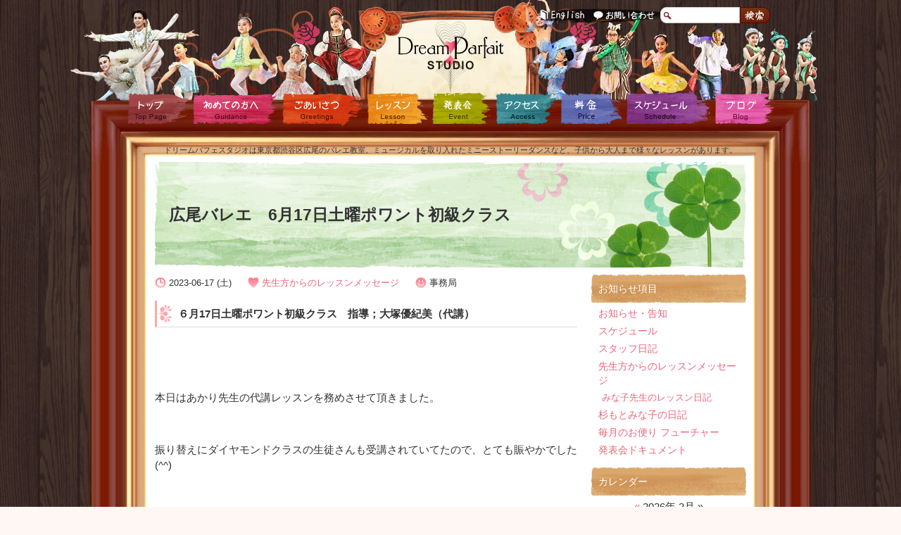

--- FILE ---
content_type: text/html; charset=UTF-8
request_url: https://dreamparfait.com/archives/173247
body_size: 16798
content:
<!doctype html>
<html dir="ltr" lang="ja" prefix="og: https://ogp.me/ns#">
<head>
<meta charset="UTF-8">
<meta name="viewport" content="width=device-width, initial-scale=1">
<title>
広尾バレエ 6月17日土曜ポワント初級クラス – ドリームパフェスタジオ Dream Parfait Studio</title>
<!-- Global site tag (gtag.js) - Google Analytics -->
<script async src="https://www.googletagmanager.com/gtag/js?id=UA-7639725-1"></script>
<script>
  window.dataLayer = window.dataLayer || [];
  function gtag(){dataLayer.push(arguments);}
  gtag('js', new Date());

  gtag('config', 'UA-7639725-1');
</script>

<meta http-equiv="Content-Type" content="text/html; charset=utf-8">
<meta name="description" content="ドリームパフェスタジオは東京都渋谷区広尾のバレエ教室。ミュージカルを取り入れたミニーストーリーダンスなど、子供から大人まで様々なレッスンがあります。">
<meta http-equiv="Content-Script-Type" content="text/javascript">
<meta name="verify-v1" content="MvFczrtxztxCO11ldExpmSD8z35Sa9LJEb8HPThKLOY=">
<!--<link rel="stylesheet" href="https://dreamparfait.com/wp-content/themes/dreamparfait/scss/style.css?ver1_0_0" type="text/css" media="all">-->
<link rel="stylesheet" href="https://dreamparfait.com/wp-content/themes/dreamparfait/style.css?ver1_0_1" type="text/css" media="all">
<link rel="start" href="https://dreamparfait.com" title="ドリームパフェスタジオ Dream Parfait Studio">
<link rel="alternate" type="application/rss+xml" href="https://dreamparfait.com/feed" title="RSS 2.0">
<link rel="alternate" type="application/atom+xml" href="https://dreamparfait.com/feed/atom" title="Atom cite contents">
<link rel="pingback" href="https://dreamparfait.com/xmlrpc.php">
<link rel="icon" href="/favicon.ico">
<link rel="apple-touch-icon" sizes="180x180" href="/apple-touch-icon.png">
<script type="text/javascript">
  window.___gcfg = {lang: 'ja'};

  (function() {
    var po = document.createElement('script'); po.type = 'text/javascript'; po.async = true;
    po.src = 'https://apis.google.com/js/plusone.js';
    var s = document.getElementsByTagName('script')[0]; s.parentNode.insertBefore(po, s);
  })();
</script> 
<script type="text/javascript">

    //<![CDATA[
    function load() {
      if (GBrowserIsCompatible()) {
        var map = new GMap2(document.getElementById("map"));
        map.setCenter(new GLatLng(35.649097,139.721916), 17);
		map.addControl(new GLargeMapControl());
		var gpObj = new GLatLng(35.649097,139.721916);
		var marker = new GMarker(gpObj);
		map.addOverlay(marker);
	var gpObj = new GLatLng(35.649097,139.721916);
	map.openInfoWindowHtml(gpObj, "<p>〒150-0012<br />東京都渋谷区広尾5-11-11<br />福地ビル1F</p>", new GSize(4,-2));
      }
    }
    //]]></script>
<script id="js-function" src="https://dreamparfait.com/wp-content/themes/dreamparfait/js/functions.js" defer="defer"></script>
    
    
		<!-- All in One SEO 4.9.3 - aioseo.com -->
	<meta name="description" content="６月17日土曜ポワント初級クラス 指導；大塚優紀美（代講） 本日はあかり先生の代講" />
	<meta name="robots" content="max-image-preview:large" />
	<meta name="author" content="事務局"/>
	<link rel="canonical" href="https://dreamparfait.com/archives/173247" />
	<meta name="generator" content="All in One SEO (AIOSEO) 4.9.3" />
		<meta property="og:locale" content="ja_JP" />
		<meta property="og:site_name" content="ドリームパフェスタジオ Dream Parfait Studio – ドリームパフェスタジオは東京都渋谷区広尾のバレエ教室。ミュージカルを取り入れたミニーストーリーダンスなど、子供から大人まで様々なレッスンがあります。" />
		<meta property="og:type" content="article" />
		<meta property="og:title" content="広尾バレエ 6月17日土曜ポワント初級クラス – ドリームパフェスタジオ Dream Parfait Studio" />
		<meta property="og:description" content="６月17日土曜ポワント初級クラス 指導；大塚優紀美（代講） 本日はあかり先生の代講" />
		<meta property="og:url" content="https://dreamparfait.com/archives/173247" />
		<meta property="og:image" content="https://dreamparfait.com/wp-content/uploads/2023/06/DSC_0015-8.jpg" />
		<meta property="og:image:secure_url" content="https://dreamparfait.com/wp-content/uploads/2023/06/DSC_0015-8.jpg" />
		<meta property="og:image:width" content="640" />
		<meta property="og:image:height" content="427" />
		<meta property="article:published_time" content="2023-06-17T10:15:38+00:00" />
		<meta property="article:modified_time" content="2023-06-18T03:20:08+00:00" />
		<meta name="twitter:card" content="summary" />
		<meta name="twitter:title" content="広尾バレエ 6月17日土曜ポワント初級クラス – ドリームパフェスタジオ Dream Parfait Studio" />
		<meta name="twitter:description" content="６月17日土曜ポワント初級クラス 指導；大塚優紀美（代講） 本日はあかり先生の代講" />
		<meta name="twitter:image" content="https://dreamparfait.com/wp-content/uploads/2023/06/DSC_0015-8.jpg" />
		<script type="application/ld+json" class="aioseo-schema">
			{"@context":"https:\/\/schema.org","@graph":[{"@type":"BlogPosting","@id":"https:\/\/dreamparfait.com\/archives\/173247#blogposting","name":"\u5e83\u5c3e\u30d0\u30ec\u30a8 6\u670817\u65e5\u571f\u66dc\u30dd\u30ef\u30f3\u30c8\u521d\u7d1a\u30af\u30e9\u30b9 \u2013 \u30c9\u30ea\u30fc\u30e0\u30d1\u30d5\u30a7\u30b9\u30bf\u30b8\u30aa Dream Parfait Studio","headline":"\u5e83\u5c3e\u30d0\u30ec\u30a8\u30006\u670817\u65e5\u571f\u66dc\u30dd\u30ef\u30f3\u30c8\u521d\u7d1a\u30af\u30e9\u30b9","author":{"@id":"https:\/\/dreamparfait.com\/archives\/author\/minny#author"},"publisher":{"@id":"https:\/\/dreamparfait.com\/#organization"},"image":{"@type":"ImageObject","url":"https:\/\/dreamparfait.com\/wp-content\/uploads\/2023\/06\/DSC_0015-8.jpg","width":640,"height":427},"datePublished":"2023-06-17T19:15:38+09:00","dateModified":"2023-06-18T12:20:08+09:00","inLanguage":"ja","mainEntityOfPage":{"@id":"https:\/\/dreamparfait.com\/archives\/173247#webpage"},"isPartOf":{"@id":"https:\/\/dreamparfait.com\/archives\/173247#webpage"},"articleSection":"\u5148\u751f\u65b9\u304b\u3089\u306e\u30ec\u30c3\u30b9\u30f3\u30e1\u30c3\u30bb\u30fc\u30b8, \u30dd\u30ef\u30f3\u30c8, \u521d\u7d1a, \u571f\u66dc"},{"@type":"BreadcrumbList","@id":"https:\/\/dreamparfait.com\/archives\/173247#breadcrumblist","itemListElement":[{"@type":"ListItem","@id":"https:\/\/dreamparfait.com#listItem","position":1,"name":"\u30db\u30fc\u30e0","item":"https:\/\/dreamparfait.com","nextItem":{"@type":"ListItem","@id":"https:\/\/dreamparfait.com\/category\/lesson-log#listItem","name":"\u5148\u751f\u65b9\u304b\u3089\u306e\u30ec\u30c3\u30b9\u30f3\u30e1\u30c3\u30bb\u30fc\u30b8"}},{"@type":"ListItem","@id":"https:\/\/dreamparfait.com\/category\/lesson-log#listItem","position":2,"name":"\u5148\u751f\u65b9\u304b\u3089\u306e\u30ec\u30c3\u30b9\u30f3\u30e1\u30c3\u30bb\u30fc\u30b8","item":"https:\/\/dreamparfait.com\/category\/lesson-log","nextItem":{"@type":"ListItem","@id":"https:\/\/dreamparfait.com\/archives\/173247#listItem","name":"\u5e83\u5c3e\u30d0\u30ec\u30a8\u30006\u670817\u65e5\u571f\u66dc\u30dd\u30ef\u30f3\u30c8\u521d\u7d1a\u30af\u30e9\u30b9"},"previousItem":{"@type":"ListItem","@id":"https:\/\/dreamparfait.com#listItem","name":"\u30db\u30fc\u30e0"}},{"@type":"ListItem","@id":"https:\/\/dreamparfait.com\/archives\/173247#listItem","position":3,"name":"\u5e83\u5c3e\u30d0\u30ec\u30a8\u30006\u670817\u65e5\u571f\u66dc\u30dd\u30ef\u30f3\u30c8\u521d\u7d1a\u30af\u30e9\u30b9","previousItem":{"@type":"ListItem","@id":"https:\/\/dreamparfait.com\/category\/lesson-log#listItem","name":"\u5148\u751f\u65b9\u304b\u3089\u306e\u30ec\u30c3\u30b9\u30f3\u30e1\u30c3\u30bb\u30fc\u30b8"}}]},{"@type":"Organization","@id":"https:\/\/dreamparfait.com\/#organization","name":"\u30c9\u30ea\u30fc\u30e0\u30d1\u30d5\u30a7\u30b9\u30bf\u30b8\u30aa Dream Parfait Studio","description":"\u30c9\u30ea\u30fc\u30e0\u30d1\u30d5\u30a7\u30b9\u30bf\u30b8\u30aa\u306f\u6771\u4eac\u90fd\u6e0b\u8c37\u533a\u5e83\u5c3e\u306e\u30d0\u30ec\u30a8\u6559\u5ba4\u3002\u30df\u30e5\u30fc\u30b8\u30ab\u30eb\u3092\u53d6\u308a\u5165\u308c\u305f\u30df\u30cb\u30fc\u30b9\u30c8\u30fc\u30ea\u30fc\u30c0\u30f3\u30b9\u306a\u3069\u3001\u5b50\u4f9b\u304b\u3089\u5927\u4eba\u307e\u3067\u69d8\u3005\u306a\u30ec\u30c3\u30b9\u30f3\u304c\u3042\u308a\u307e\u3059\u3002","url":"https:\/\/dreamparfait.com\/","logo":{"@type":"ImageObject","url":"https:\/\/dreamparfait.com\/wp-content\/themes\/dreamparfait\/img\/common\/logo.png","@id":"https:\/\/dreamparfait.com\/archives\/173247\/#organizationLogo"},"image":{"@id":"https:\/\/dreamparfait.com\/archives\/173247\/#organizationLogo"}},{"@type":"Person","@id":"https:\/\/dreamparfait.com\/archives\/author\/minny#author","url":"https:\/\/dreamparfait.com\/archives\/author\/minny","name":"\u4e8b\u52d9\u5c40","image":{"@type":"ImageObject","@id":"https:\/\/dreamparfait.com\/archives\/173247#authorImage","url":"https:\/\/secure.gravatar.com\/avatar\/5f87fe8416b653e9fa5ec659afaed7980b908bb798c63f05a1e98c3389a35618?s=96&d=mm&r=g","width":96,"height":96,"caption":"\u4e8b\u52d9\u5c40"}},{"@type":"WebPage","@id":"https:\/\/dreamparfait.com\/archives\/173247#webpage","url":"https:\/\/dreamparfait.com\/archives\/173247","name":"\u5e83\u5c3e\u30d0\u30ec\u30a8 6\u670817\u65e5\u571f\u66dc\u30dd\u30ef\u30f3\u30c8\u521d\u7d1a\u30af\u30e9\u30b9 \u2013 \u30c9\u30ea\u30fc\u30e0\u30d1\u30d5\u30a7\u30b9\u30bf\u30b8\u30aa Dream Parfait Studio","description":"\uff16\u670817\u65e5\u571f\u66dc\u30dd\u30ef\u30f3\u30c8\u521d\u7d1a\u30af\u30e9\u30b9 \u6307\u5c0e\uff1b\u5927\u585a\u512a\u7d00\u7f8e\uff08\u4ee3\u8b1b\uff09 \u672c\u65e5\u306f\u3042\u304b\u308a\u5148\u751f\u306e\u4ee3\u8b1b","inLanguage":"ja","isPartOf":{"@id":"https:\/\/dreamparfait.com\/#website"},"breadcrumb":{"@id":"https:\/\/dreamparfait.com\/archives\/173247#breadcrumblist"},"author":{"@id":"https:\/\/dreamparfait.com\/archives\/author\/minny#author"},"creator":{"@id":"https:\/\/dreamparfait.com\/archives\/author\/minny#author"},"image":{"@type":"ImageObject","url":"https:\/\/dreamparfait.com\/wp-content\/uploads\/2023\/06\/DSC_0015-8.jpg","@id":"https:\/\/dreamparfait.com\/archives\/173247\/#mainImage","width":640,"height":427},"primaryImageOfPage":{"@id":"https:\/\/dreamparfait.com\/archives\/173247#mainImage"},"datePublished":"2023-06-17T19:15:38+09:00","dateModified":"2023-06-18T12:20:08+09:00"},{"@type":"WebSite","@id":"https:\/\/dreamparfait.com\/#website","url":"https:\/\/dreamparfait.com\/","name":"\u30c9\u30ea\u30fc\u30e0\u30d1\u30d5\u30a7\u30b9\u30bf\u30b8\u30aa Dream Parfait Studio","description":"\u30c9\u30ea\u30fc\u30e0\u30d1\u30d5\u30a7\u30b9\u30bf\u30b8\u30aa\u306f\u6771\u4eac\u90fd\u6e0b\u8c37\u533a\u5e83\u5c3e\u306e\u30d0\u30ec\u30a8\u6559\u5ba4\u3002\u30df\u30e5\u30fc\u30b8\u30ab\u30eb\u3092\u53d6\u308a\u5165\u308c\u305f\u30df\u30cb\u30fc\u30b9\u30c8\u30fc\u30ea\u30fc\u30c0\u30f3\u30b9\u306a\u3069\u3001\u5b50\u4f9b\u304b\u3089\u5927\u4eba\u307e\u3067\u69d8\u3005\u306a\u30ec\u30c3\u30b9\u30f3\u304c\u3042\u308a\u307e\u3059\u3002","inLanguage":"ja","publisher":{"@id":"https:\/\/dreamparfait.com\/#organization"}}]}
		</script>
		<!-- All in One SEO -->

<link rel="alternate" type="application/rss+xml" title="ドリームパフェスタジオ Dream Parfait Studio &raquo; 広尾バレエ　6月17日土曜ポワント初級クラス のコメントのフィード" href="https://dreamparfait.com/archives/173247/feed" />
<link rel="alternate" title="oEmbed (JSON)" type="application/json+oembed" href="https://dreamparfait.com/wp-json/oembed/1.0/embed?url=https%3A%2F%2Fdreamparfait.com%2Farchives%2F173247" />
<link rel="alternate" title="oEmbed (XML)" type="text/xml+oembed" href="https://dreamparfait.com/wp-json/oembed/1.0/embed?url=https%3A%2F%2Fdreamparfait.com%2Farchives%2F173247&#038;format=xml" />
<style id='wp-img-auto-sizes-contain-inline-css' type='text/css'>
img:is([sizes=auto i],[sizes^="auto," i]){contain-intrinsic-size:3000px 1500px}
/*# sourceURL=wp-img-auto-sizes-contain-inline-css */
</style>
<style id='wp-emoji-styles-inline-css' type='text/css'>

	img.wp-smiley, img.emoji {
		display: inline !important;
		border: none !important;
		box-shadow: none !important;
		height: 1em !important;
		width: 1em !important;
		margin: 0 0.07em !important;
		vertical-align: -0.1em !important;
		background: none !important;
		padding: 0 !important;
	}
/*# sourceURL=wp-emoji-styles-inline-css */
</style>
<style id='wp-block-library-inline-css' type='text/css'>
:root{--wp-block-synced-color:#7a00df;--wp-block-synced-color--rgb:122,0,223;--wp-bound-block-color:var(--wp-block-synced-color);--wp-editor-canvas-background:#ddd;--wp-admin-theme-color:#007cba;--wp-admin-theme-color--rgb:0,124,186;--wp-admin-theme-color-darker-10:#006ba1;--wp-admin-theme-color-darker-10--rgb:0,107,160.5;--wp-admin-theme-color-darker-20:#005a87;--wp-admin-theme-color-darker-20--rgb:0,90,135;--wp-admin-border-width-focus:2px}@media (min-resolution:192dpi){:root{--wp-admin-border-width-focus:1.5px}}.wp-element-button{cursor:pointer}:root .has-very-light-gray-background-color{background-color:#eee}:root .has-very-dark-gray-background-color{background-color:#313131}:root .has-very-light-gray-color{color:#eee}:root .has-very-dark-gray-color{color:#313131}:root .has-vivid-green-cyan-to-vivid-cyan-blue-gradient-background{background:linear-gradient(135deg,#00d084,#0693e3)}:root .has-purple-crush-gradient-background{background:linear-gradient(135deg,#34e2e4,#4721fb 50%,#ab1dfe)}:root .has-hazy-dawn-gradient-background{background:linear-gradient(135deg,#faaca8,#dad0ec)}:root .has-subdued-olive-gradient-background{background:linear-gradient(135deg,#fafae1,#67a671)}:root .has-atomic-cream-gradient-background{background:linear-gradient(135deg,#fdd79a,#004a59)}:root .has-nightshade-gradient-background{background:linear-gradient(135deg,#330968,#31cdcf)}:root .has-midnight-gradient-background{background:linear-gradient(135deg,#020381,#2874fc)}:root{--wp--preset--font-size--normal:16px;--wp--preset--font-size--huge:42px}.has-regular-font-size{font-size:1em}.has-larger-font-size{font-size:2.625em}.has-normal-font-size{font-size:var(--wp--preset--font-size--normal)}.has-huge-font-size{font-size:var(--wp--preset--font-size--huge)}.has-text-align-center{text-align:center}.has-text-align-left{text-align:left}.has-text-align-right{text-align:right}.has-fit-text{white-space:nowrap!important}#end-resizable-editor-section{display:none}.aligncenter{clear:both}.items-justified-left{justify-content:flex-start}.items-justified-center{justify-content:center}.items-justified-right{justify-content:flex-end}.items-justified-space-between{justify-content:space-between}.screen-reader-text{border:0;clip-path:inset(50%);height:1px;margin:-1px;overflow:hidden;padding:0;position:absolute;width:1px;word-wrap:normal!important}.screen-reader-text:focus{background-color:#ddd;clip-path:none;color:#444;display:block;font-size:1em;height:auto;left:5px;line-height:normal;padding:15px 23px 14px;text-decoration:none;top:5px;width:auto;z-index:100000}html :where(.has-border-color){border-style:solid}html :where([style*=border-top-color]){border-top-style:solid}html :where([style*=border-right-color]){border-right-style:solid}html :where([style*=border-bottom-color]){border-bottom-style:solid}html :where([style*=border-left-color]){border-left-style:solid}html :where([style*=border-width]){border-style:solid}html :where([style*=border-top-width]){border-top-style:solid}html :where([style*=border-right-width]){border-right-style:solid}html :where([style*=border-bottom-width]){border-bottom-style:solid}html :where([style*=border-left-width]){border-left-style:solid}html :where(img[class*=wp-image-]){height:auto;max-width:100%}:where(figure){margin:0 0 1em}html :where(.is-position-sticky){--wp-admin--admin-bar--position-offset:var(--wp-admin--admin-bar--height,0px)}@media screen and (max-width:600px){html :where(.is-position-sticky){--wp-admin--admin-bar--position-offset:0px}}

/*# sourceURL=wp-block-library-inline-css */
</style><style id='global-styles-inline-css' type='text/css'>
:root{--wp--preset--aspect-ratio--square: 1;--wp--preset--aspect-ratio--4-3: 4/3;--wp--preset--aspect-ratio--3-4: 3/4;--wp--preset--aspect-ratio--3-2: 3/2;--wp--preset--aspect-ratio--2-3: 2/3;--wp--preset--aspect-ratio--16-9: 16/9;--wp--preset--aspect-ratio--9-16: 9/16;--wp--preset--color--black: #000000;--wp--preset--color--cyan-bluish-gray: #abb8c3;--wp--preset--color--white: #ffffff;--wp--preset--color--pale-pink: #f78da7;--wp--preset--color--vivid-red: #cf2e2e;--wp--preset--color--luminous-vivid-orange: #ff6900;--wp--preset--color--luminous-vivid-amber: #fcb900;--wp--preset--color--light-green-cyan: #7bdcb5;--wp--preset--color--vivid-green-cyan: #00d084;--wp--preset--color--pale-cyan-blue: #8ed1fc;--wp--preset--color--vivid-cyan-blue: #0693e3;--wp--preset--color--vivid-purple: #9b51e0;--wp--preset--gradient--vivid-cyan-blue-to-vivid-purple: linear-gradient(135deg,rgb(6,147,227) 0%,rgb(155,81,224) 100%);--wp--preset--gradient--light-green-cyan-to-vivid-green-cyan: linear-gradient(135deg,rgb(122,220,180) 0%,rgb(0,208,130) 100%);--wp--preset--gradient--luminous-vivid-amber-to-luminous-vivid-orange: linear-gradient(135deg,rgb(252,185,0) 0%,rgb(255,105,0) 100%);--wp--preset--gradient--luminous-vivid-orange-to-vivid-red: linear-gradient(135deg,rgb(255,105,0) 0%,rgb(207,46,46) 100%);--wp--preset--gradient--very-light-gray-to-cyan-bluish-gray: linear-gradient(135deg,rgb(238,238,238) 0%,rgb(169,184,195) 100%);--wp--preset--gradient--cool-to-warm-spectrum: linear-gradient(135deg,rgb(74,234,220) 0%,rgb(151,120,209) 20%,rgb(207,42,186) 40%,rgb(238,44,130) 60%,rgb(251,105,98) 80%,rgb(254,248,76) 100%);--wp--preset--gradient--blush-light-purple: linear-gradient(135deg,rgb(255,206,236) 0%,rgb(152,150,240) 100%);--wp--preset--gradient--blush-bordeaux: linear-gradient(135deg,rgb(254,205,165) 0%,rgb(254,45,45) 50%,rgb(107,0,62) 100%);--wp--preset--gradient--luminous-dusk: linear-gradient(135deg,rgb(255,203,112) 0%,rgb(199,81,192) 50%,rgb(65,88,208) 100%);--wp--preset--gradient--pale-ocean: linear-gradient(135deg,rgb(255,245,203) 0%,rgb(182,227,212) 50%,rgb(51,167,181) 100%);--wp--preset--gradient--electric-grass: linear-gradient(135deg,rgb(202,248,128) 0%,rgb(113,206,126) 100%);--wp--preset--gradient--midnight: linear-gradient(135deg,rgb(2,3,129) 0%,rgb(40,116,252) 100%);--wp--preset--font-size--small: 13px;--wp--preset--font-size--medium: 20px;--wp--preset--font-size--large: 36px;--wp--preset--font-size--x-large: 42px;--wp--preset--spacing--20: 0.44rem;--wp--preset--spacing--30: 0.67rem;--wp--preset--spacing--40: 1rem;--wp--preset--spacing--50: 1.5rem;--wp--preset--spacing--60: 2.25rem;--wp--preset--spacing--70: 3.38rem;--wp--preset--spacing--80: 5.06rem;--wp--preset--shadow--natural: 6px 6px 9px rgba(0, 0, 0, 0.2);--wp--preset--shadow--deep: 12px 12px 50px rgba(0, 0, 0, 0.4);--wp--preset--shadow--sharp: 6px 6px 0px rgba(0, 0, 0, 0.2);--wp--preset--shadow--outlined: 6px 6px 0px -3px rgb(255, 255, 255), 6px 6px rgb(0, 0, 0);--wp--preset--shadow--crisp: 6px 6px 0px rgb(0, 0, 0);}:where(.is-layout-flex){gap: 0.5em;}:where(.is-layout-grid){gap: 0.5em;}body .is-layout-flex{display: flex;}.is-layout-flex{flex-wrap: wrap;align-items: center;}.is-layout-flex > :is(*, div){margin: 0;}body .is-layout-grid{display: grid;}.is-layout-grid > :is(*, div){margin: 0;}:where(.wp-block-columns.is-layout-flex){gap: 2em;}:where(.wp-block-columns.is-layout-grid){gap: 2em;}:where(.wp-block-post-template.is-layout-flex){gap: 1.25em;}:where(.wp-block-post-template.is-layout-grid){gap: 1.25em;}.has-black-color{color: var(--wp--preset--color--black) !important;}.has-cyan-bluish-gray-color{color: var(--wp--preset--color--cyan-bluish-gray) !important;}.has-white-color{color: var(--wp--preset--color--white) !important;}.has-pale-pink-color{color: var(--wp--preset--color--pale-pink) !important;}.has-vivid-red-color{color: var(--wp--preset--color--vivid-red) !important;}.has-luminous-vivid-orange-color{color: var(--wp--preset--color--luminous-vivid-orange) !important;}.has-luminous-vivid-amber-color{color: var(--wp--preset--color--luminous-vivid-amber) !important;}.has-light-green-cyan-color{color: var(--wp--preset--color--light-green-cyan) !important;}.has-vivid-green-cyan-color{color: var(--wp--preset--color--vivid-green-cyan) !important;}.has-pale-cyan-blue-color{color: var(--wp--preset--color--pale-cyan-blue) !important;}.has-vivid-cyan-blue-color{color: var(--wp--preset--color--vivid-cyan-blue) !important;}.has-vivid-purple-color{color: var(--wp--preset--color--vivid-purple) !important;}.has-black-background-color{background-color: var(--wp--preset--color--black) !important;}.has-cyan-bluish-gray-background-color{background-color: var(--wp--preset--color--cyan-bluish-gray) !important;}.has-white-background-color{background-color: var(--wp--preset--color--white) !important;}.has-pale-pink-background-color{background-color: var(--wp--preset--color--pale-pink) !important;}.has-vivid-red-background-color{background-color: var(--wp--preset--color--vivid-red) !important;}.has-luminous-vivid-orange-background-color{background-color: var(--wp--preset--color--luminous-vivid-orange) !important;}.has-luminous-vivid-amber-background-color{background-color: var(--wp--preset--color--luminous-vivid-amber) !important;}.has-light-green-cyan-background-color{background-color: var(--wp--preset--color--light-green-cyan) !important;}.has-vivid-green-cyan-background-color{background-color: var(--wp--preset--color--vivid-green-cyan) !important;}.has-pale-cyan-blue-background-color{background-color: var(--wp--preset--color--pale-cyan-blue) !important;}.has-vivid-cyan-blue-background-color{background-color: var(--wp--preset--color--vivid-cyan-blue) !important;}.has-vivid-purple-background-color{background-color: var(--wp--preset--color--vivid-purple) !important;}.has-black-border-color{border-color: var(--wp--preset--color--black) !important;}.has-cyan-bluish-gray-border-color{border-color: var(--wp--preset--color--cyan-bluish-gray) !important;}.has-white-border-color{border-color: var(--wp--preset--color--white) !important;}.has-pale-pink-border-color{border-color: var(--wp--preset--color--pale-pink) !important;}.has-vivid-red-border-color{border-color: var(--wp--preset--color--vivid-red) !important;}.has-luminous-vivid-orange-border-color{border-color: var(--wp--preset--color--luminous-vivid-orange) !important;}.has-luminous-vivid-amber-border-color{border-color: var(--wp--preset--color--luminous-vivid-amber) !important;}.has-light-green-cyan-border-color{border-color: var(--wp--preset--color--light-green-cyan) !important;}.has-vivid-green-cyan-border-color{border-color: var(--wp--preset--color--vivid-green-cyan) !important;}.has-pale-cyan-blue-border-color{border-color: var(--wp--preset--color--pale-cyan-blue) !important;}.has-vivid-cyan-blue-border-color{border-color: var(--wp--preset--color--vivid-cyan-blue) !important;}.has-vivid-purple-border-color{border-color: var(--wp--preset--color--vivid-purple) !important;}.has-vivid-cyan-blue-to-vivid-purple-gradient-background{background: var(--wp--preset--gradient--vivid-cyan-blue-to-vivid-purple) !important;}.has-light-green-cyan-to-vivid-green-cyan-gradient-background{background: var(--wp--preset--gradient--light-green-cyan-to-vivid-green-cyan) !important;}.has-luminous-vivid-amber-to-luminous-vivid-orange-gradient-background{background: var(--wp--preset--gradient--luminous-vivid-amber-to-luminous-vivid-orange) !important;}.has-luminous-vivid-orange-to-vivid-red-gradient-background{background: var(--wp--preset--gradient--luminous-vivid-orange-to-vivid-red) !important;}.has-very-light-gray-to-cyan-bluish-gray-gradient-background{background: var(--wp--preset--gradient--very-light-gray-to-cyan-bluish-gray) !important;}.has-cool-to-warm-spectrum-gradient-background{background: var(--wp--preset--gradient--cool-to-warm-spectrum) !important;}.has-blush-light-purple-gradient-background{background: var(--wp--preset--gradient--blush-light-purple) !important;}.has-blush-bordeaux-gradient-background{background: var(--wp--preset--gradient--blush-bordeaux) !important;}.has-luminous-dusk-gradient-background{background: var(--wp--preset--gradient--luminous-dusk) !important;}.has-pale-ocean-gradient-background{background: var(--wp--preset--gradient--pale-ocean) !important;}.has-electric-grass-gradient-background{background: var(--wp--preset--gradient--electric-grass) !important;}.has-midnight-gradient-background{background: var(--wp--preset--gradient--midnight) !important;}.has-small-font-size{font-size: var(--wp--preset--font-size--small) !important;}.has-medium-font-size{font-size: var(--wp--preset--font-size--medium) !important;}.has-large-font-size{font-size: var(--wp--preset--font-size--large) !important;}.has-x-large-font-size{font-size: var(--wp--preset--font-size--x-large) !important;}
/*# sourceURL=global-styles-inline-css */
</style>

<style id='classic-theme-styles-inline-css' type='text/css'>
/*! This file is auto-generated */
.wp-block-button__link{color:#fff;background-color:#32373c;border-radius:9999px;box-shadow:none;text-decoration:none;padding:calc(.667em + 2px) calc(1.333em + 2px);font-size:1.125em}.wp-block-file__button{background:#32373c;color:#fff;text-decoration:none}
/*# sourceURL=/wp-includes/css/classic-themes.min.css */
</style>
<link rel='stylesheet' id='contact-form-7-css' href='https://dreamparfait.com/wp-content/plugins/contact-form-7/includes/css/styles.css?ver=6.1.4' type='text/css' media='all' />
<link rel='stylesheet' id='responsive-lightbox-swipebox-css' href='https://dreamparfait.com/wp-content/plugins/responsive-lightbox/assets/swipebox/swipebox.min.css?ver=1.5.2' type='text/css' media='all' />
<script type="text/javascript" src="https://dreamparfait.com/wp-includes/js/jquery/jquery.min.js?ver=3.7.1" id="jquery-core-js"></script>
<script type="text/javascript" src="https://dreamparfait.com/wp-includes/js/jquery/jquery-migrate.min.js?ver=3.4.1" id="jquery-migrate-js"></script>
<script type="text/javascript" src="https://dreamparfait.com/wp-content/plugins/responsive-lightbox/assets/dompurify/purify.min.js?ver=3.3.1" id="dompurify-js"></script>
<script type="text/javascript" id="responsive-lightbox-sanitizer-js-before">
/* <![CDATA[ */
window.RLG = window.RLG || {}; window.RLG.sanitizeAllowedHosts = ["youtube.com","www.youtube.com","youtu.be","vimeo.com","player.vimeo.com"];
//# sourceURL=responsive-lightbox-sanitizer-js-before
/* ]]> */
</script>
<script type="text/javascript" src="https://dreamparfait.com/wp-content/plugins/responsive-lightbox/js/sanitizer.js?ver=2.6.1" id="responsive-lightbox-sanitizer-js"></script>
<script type="text/javascript" src="https://dreamparfait.com/wp-content/plugins/responsive-lightbox/assets/swipebox/jquery.swipebox.min.js?ver=1.5.2" id="responsive-lightbox-swipebox-js"></script>
<script type="text/javascript" src="https://dreamparfait.com/wp-includes/js/underscore.min.js?ver=1.13.7" id="underscore-js"></script>
<script type="text/javascript" src="https://dreamparfait.com/wp-content/plugins/responsive-lightbox/assets/infinitescroll/infinite-scroll.pkgd.min.js?ver=4.0.1" id="responsive-lightbox-infinite-scroll-js"></script>
<script type="text/javascript" id="responsive-lightbox-js-before">
/* <![CDATA[ */
var rlArgs = {"script":"swipebox","selector":"lightbox","customEvents":"","activeGalleries":true,"animation":true,"hideCloseButtonOnMobile":false,"removeBarsOnMobile":false,"hideBars":true,"hideBarsDelay":5000,"videoMaxWidth":1080,"useSVG":true,"loopAtEnd":false,"woocommerce_gallery":false,"ajaxurl":"https:\/\/dreamparfait.com\/wp-admin\/admin-ajax.php","nonce":"216883aa45","preview":false,"postId":173247,"scriptExtension":false};

//# sourceURL=responsive-lightbox-js-before
/* ]]> */
</script>
<script type="text/javascript" src="https://dreamparfait.com/wp-content/plugins/responsive-lightbox/js/front.js?ver=2.6.1" id="responsive-lightbox-js"></script>
<link rel="https://api.w.org/" href="https://dreamparfait.com/wp-json/" /><link rel="alternate" title="JSON" type="application/json" href="https://dreamparfait.com/wp-json/wp/v2/posts/173247" /><link rel="EditURI" type="application/rsd+xml" title="RSD" href="https://dreamparfait.com/xmlrpc.php?rsd" />
<meta name="generator" content="WordPress 6.9" />
<link rel='shortlink' href='https://dreamparfait.com/?p=173247' />
<noscript><style>.lazyload[data-src]{display:none !important;}</style></noscript><style>.lazyload{background-image:none !important;}.lazyload:before{background-image:none !important;}</style>    </head>
    <body id="infoLessonLog">
    <div id="header">
        <p id="siteTitle"><a href="https://dreamparfait.com">
          ドリームパフェスタジオ Dream Parfait Studio          </a></p>
      <div id="navi">
        <ul id="globalNavi">
          <li id="n_home"><span><a href="/" title="トップページ">トップページ</a></span></li>
          <li id="n_guidance"><span><a href="/guidance/" title="初めての方へ">初めての方へ</a></span></li>
          <li id="n_minny"><span><a href="/minny/" title="ごあいさつ">ごあいさつ</a></span></li>
          <li id="n_lesson"><span><a href="/lesson/" title="レッスン">レッスン</a></span></li>
          <li id="n_event"><span><a href="/event/" title="発表会">発表会</a></span></li>
          <li id="n_studio"><span><a href="/studio/" title="アクセス">アクセス</a></span></li>
          <li id="n_admission"><span><a href="/admission/" title="料金">料金</a></span></li>
          <li id="n_schedule"><span><a href="/schedule/" title="スケジュール">スケジュール</a></span></li>
          <li id="n_information"><span><a href="/information/" title="ブログ">ブログ</a></span></li>
        </ul>
        <ul id="quickNavi">
          <li id="n_english"><span><a href="/guidance/english/" title="English Guidance">English Guidance</a></span></li>
          <li id="n_inquiry"><span><a href="/inquiry/" title="お問い合わせ">お問い合わせ</a></span></li>
          <li id="n_search">
            <form method="get" id="searchform" action="https://dreamparfait.com/">
              <div>
                <input type="text" value="" name="s" id="searchKeyword">
                <input type="submit" id="searchSubmit" value=" ">
              </div>
            </form>
          </li>
        </ul>
        <p id="description">
          ドリームパフェスタジオは東京都渋谷区広尾のバレエ教室。ミュージカルを取り入れたミニーストーリーダンスなど、子供から大人まで様々なレッスンがあります。        </p>
      </div>
    </div>
        <div class="navbar-toggle"> <span class="navbar-toggle-icon"></span> <span class="navbar-toggle-icon"></span> <span class="navbar-toggle-icon"></span> </div>
<nav class="sp-nav">
    <ul class="sp-nav-main"><li id="menu-item-122845" class="nav-top menu-item menu-item-type-post_type menu-item-object-page menu-item-home menu-item-122845"><a href="https://dreamparfait.com/">トップ</a></li>
<li id="menu-item-122850" class="nav-guidance menu-item menu-item-type-post_type menu-item-object-page menu-item-has-children menu-item-122850"><a href="https://dreamparfait.com/guidance">初めての方へ</a><div class="nav-toggle js-toggle"></div><ul class="sub-menu">	<li id="menu-item-122855" class="menu-item menu-item-type-post_type menu-item-object-page menu-item-122855"><a href="https://dreamparfait.com/guidance/trial">体験レッスン・見学</a></li>
	<li id="menu-item-122854" class="menu-item menu-item-type-post_type menu-item-object-page menu-item-122854"><a href="https://dreamparfait.com/guidance/english">English Guidance</a></li>
	<li id="menu-item-122856" class="menu-item menu-item-type-post_type menu-item-object-page menu-item-122856"><a href="https://dreamparfait.com/guidance/faq">よくあるご質問</a></li>
	<li id="menu-item-122857" class="menu-item menu-item-type-post_type menu-item-object-page menu-item-122857"><a href="https://dreamparfait.com/guidance/voice">みなさまの声</a></li>
	<li id="menu-item-122858" class="menu-item menu-item-type-post_type menu-item-object-page menu-item-122858"><a href="https://dreamparfait.com/?page_id=244">ご入会のみなさまへ</a></li>
	<li id="menu-item-122859" class="menu-item menu-item-type-post_type menu-item-object-page menu-item-122859"><a href="https://dreamparfait.com/?page_id=50478">入会規約</a></li>
</ul></li>
<li id="menu-item-122848" class="nav-minny menu-item menu-item-type-post_type menu-item-object-page menu-item-has-children menu-item-122848"><a href="https://dreamparfait.com/minny">ごあいさつ</a><div class="nav-toggle js-toggle"></div><ul class="sub-menu">	<li id="menu-item-122867" class="menu-item menu-item-type-post_type menu-item-object-page menu-item-122867"><a href="https://dreamparfait.com/minny/yokoaki">阿木燿子さんからのメッセージ</a></li>
	<li id="menu-item-122866" class="menu-item menu-item-type-post_type menu-item-object-page menu-item-122866"><a href="https://dreamparfait.com/minny/tarako">TARAKOさんからのメッセージ</a></li>
	<li id="menu-item-122868" class="menu-item menu-item-type-post_type menu-item-object-page menu-item-122868"><a href="https://dreamparfait.com/minny/book">本出版のお知らせ</a></li>
</ul></li>
<li id="menu-item-122900" class="nav-lesson menu-item menu-item-type-post_type menu-item-object-page menu-item-has-children menu-item-122900"><a href="https://dreamparfait.com/lesson">レッスン</a><div class="nav-toggle js-toggle"></div><ul class="sub-menu">	<li id="menu-item-122898" class="menu-item menu-item-type-post_type menu-item-object-page menu-item-122898"><a href="https://dreamparfait.com/lesson/hiroo">広尾教室レッスン一覧</a></li>
	<li id="menu-item-122899" class="menu-item menu-item-type-post_type menu-item-object-page menu-item-122899"><a href="https://dreamparfait.com/lesson/toyosu">豊洲教室レッスン一覧</a></li>
	<li id="menu-item-122869" class="menu-item menu-item-type-post_type menu-item-object-page menu-item-122869"><a href="https://dreamparfait.com/lesson/instructor">講師のご紹介</a></li>
</ul></li>
<li id="menu-item-122847" class="nav-event menu-item menu-item-type-post_type menu-item-object-page menu-item-has-children menu-item-122847"><a href="https://dreamparfait.com/event">発表会</a><div class="nav-toggle js-toggle"></div><ul class="sub-menu">	<li id="menu-item-122865" class="menu-item menu-item-type-post_type menu-item-object-page menu-item-122865"><a href="https://dreamparfait.com/event/musical">発表会一覧</a></li>
	<li id="menu-item-122862" class="menu-item menu-item-type-post_type menu-item-object-page menu-item-122862"><a href="https://dreamparfait.com/event/camp2019sp">合宿 2019春</a></li>
	<li id="menu-item-122861" class="menu-item menu-item-type-post_type menu-item-object-page menu-item-122861"><a href="https://dreamparfait.com/event/camp2019su">合宿 2019夏</a></li>
	<li id="menu-item-122863" class="menu-item menu-item-type-post_type menu-item-object-page menu-item-122863"><a href="https://dreamparfait.com/event/camp2019au">合宿 2019秋</a></li>
	<li id="menu-item-122864" class="menu-item menu-item-type-post_type menu-item-object-page menu-item-122864"><a href="https://dreamparfait.com/event/visit2019">慰問</a></li>
</ul></li>
<li id="menu-item-122846" class="nav-studio menu-item menu-item-type-post_type menu-item-object-page menu-item-122846"><a href="https://dreamparfait.com/studio">アクセス</a></li>
<li id="menu-item-122851" class="nav-admission menu-item menu-item-type-post_type menu-item-object-page menu-item-122851"><a href="https://dreamparfait.com/admission">料金</a></li>
<li id="menu-item-122860" class="nav-schedule menu-item menu-item-type-post_type menu-item-object-page menu-item-122860"><a href="https://dreamparfait.com/schedule">スケジュール</a></li>
<li id="menu-item-122852" class="nav-information menu-item menu-item-type-post_type menu-item-object-page current_page_parent menu-item-122852"><a href="https://dreamparfait.com/information">ブログ</a></li>
</ul>    <div class="sp-nav-info">
        <div class="trial"><a href="/guidance/trial">体験レッスン受付</a></div>
        <ul class="info-list">
        <li><a href="/guidance/english"><i class="far fa-clone"></i>
 English Guidance</a></li>
        <li><a href="/inquiry"><i class="far fa-comment"></i> お問い合わせ</a></li>
        </ul>
        <ul class="sns-list">
            <li><a href="https://www.facebook.com/dreamparfaitstudio/" target="_blank"><i class="fab fa-facebook-square"></i></a></li>
            <li><a href="https://www.facebook.com/%E3%83%9F%E3%83%8B%E3%83%BC%E3%82%B9%E3%83%88%E3%83%BC%E3%83%AA%E3%83%BC%E3%83%80%E3%83%B3%E3%82%B9-227313037335690/" target="_blank"><i class="fab fa-facebook-square"></i></a></li>
            <li><a href="https://www.instagram.com/dreamparfait_studio/" target="_blank"><i class="fab fa-instagram"></i></a></li>
            </ul>
        </div>
</nav>

<div id="content">
<div id="container">
<h1 id="title">
  <span>広尾バレエ　6月17日土曜ポワント初級クラス</span>
</h1>
<div id="main">
    <div class="section entry" id="entry173247">
    <ul class="info">
    <li class="date">2023-06-17 (土) </li>
      <li class="category">
        <span class="cat_lesson-log"><a href="/category/lesson-log/" title="先生方からのレッスンメッセージの記事一覧を表示">先生方からのレッスンメッセージ</a></span>      </li>
      <li class="author">
        事務局      </li>
          </ul>
    <div class="textBody">
      				<h3>６月17日土曜ポワント初級クラス　指導；大塚優紀美（代講）</h3>
				<p>&nbsp;</p>
				<p>&nbsp;</p>
				<p>本日はあかり先生の代講レッスンを務めさせて頂きました。</p>
				<p>&nbsp;</p>
				<p>振り替えにダイヤモンドクラスの生徒さんも受講されていてたので、とても賑やかでした(^^)</p>
				<p>&nbsp;</p>
				<p>バーレッスンを終え、ポワントテストの練習も行いまして感じたのが、</p>
				<p>何度かこちらのクラスを見させて頂いているのですが、</p>
				<p>少しづつ身体の使い方や、表情などが良くなってきているように感じました。</p>
				<p>生徒さん達の意識が良い方向に向いてきていますね。</p>
				<p>&nbsp;</p>
				<p>ダイヤモンドクラスのお姉さんが加わった、</p>
				<p>雪を見させてもらい感じたことが、ダイヤモンドクラスのお姉さん達のバレエに対する意欲だったり、</p>
				<p>キラキラ感、心を込めて大切に踊るという事が全身から感じてきて、</p>
				<p>それに相乗し、いつも控えめだったエメラルド、ガーネットクラスの生徒さん達も、</p>
				<p>やる気に溢れた様子でクラス全体がとてもいい ”気” を放っていました。素晴らしいです。</p>
				<p>&nbsp;</p>
				<p>バレエを踊るのにとても大切で大事な要素だと思います。この気持ちを大切にしてくださいね。</p>
				<p>&nbsp;</p>
				<p>こちらのクラスになってくると、技術の高さをもちろん求められてきますが、</p>
				<p>まずバレエを身体全部で楽しみ、全身で表現する。</p>
				<p>これが何よりも大事なことだと思っています。</p>
				<p>自分を奮い立たせる ”何か” を見つけることはとても大事で、</p>
				<p>今日はダイヤモンドクラスのお姉さん達がいらっしゃった事で、良い刺激になったのでないでしょうか✨😊</p>
				<p>&nbsp;</p>
				<p>この調子で、さらにレベルアップを目指してコツコツと皆さんらしく努力し、</p>
				<p>頑張ってください！また拝見できる日を楽しみにしています。</p>
				<p><img fetchpriority="high" decoding="async" class="alignnone size-medium wp-image-173248 lazyload" src="[data-uri]" alt="" width="300" height="200"   data-src="https://dreamparfait.com/wp-content/uploads/2023/06/DSC_0011-9-300x200.jpg" data-srcset="https://dreamparfait.com/wp-content/uploads/2023/06/DSC_0011-9-300x200.jpg 300w, https://dreamparfait.com/wp-content/uploads/2023/06/DSC_0011-9.jpg 640w" data-sizes="auto" data-eio-rwidth="300" data-eio-rheight="200" /><noscript><img fetchpriority="high" decoding="async" class="alignnone size-medium wp-image-173248" src="https://dreamparfait.com/wp-content/uploads/2023/06/DSC_0011-9-300x200.jpg" alt="" width="300" height="200" srcset="https://dreamparfait.com/wp-content/uploads/2023/06/DSC_0011-9-300x200.jpg 300w, https://dreamparfait.com/wp-content/uploads/2023/06/DSC_0011-9.jpg 640w" sizes="(max-width: 300px) 100vw, 300px" data-eio="l" /></noscript> <img decoding="async" class="alignnone size-medium wp-image-173249 lazyload" src="[data-uri]" alt="" width="300" height="200"   data-src="https://dreamparfait.com/wp-content/uploads/2023/06/DSC_0013-9-300x200.jpg" data-srcset="https://dreamparfait.com/wp-content/uploads/2023/06/DSC_0013-9-300x200.jpg 300w, https://dreamparfait.com/wp-content/uploads/2023/06/DSC_0013-9.jpg 640w" data-sizes="auto" data-eio-rwidth="300" data-eio-rheight="200" /><noscript><img decoding="async" class="alignnone size-medium wp-image-173249" src="https://dreamparfait.com/wp-content/uploads/2023/06/DSC_0013-9-300x200.jpg" alt="" width="300" height="200" srcset="https://dreamparfait.com/wp-content/uploads/2023/06/DSC_0013-9-300x200.jpg 300w, https://dreamparfait.com/wp-content/uploads/2023/06/DSC_0013-9.jpg 640w" sizes="(max-width: 300px) 100vw, 300px" data-eio="l" /></noscript> <img decoding="async" class="alignnone size-medium wp-image-173250 lazyload" src="[data-uri]" alt="" width="300" height="200"   data-src="https://dreamparfait.com/wp-content/uploads/2023/06/DSC_0014-7-300x200.jpg" data-srcset="https://dreamparfait.com/wp-content/uploads/2023/06/DSC_0014-7-300x200.jpg 300w, https://dreamparfait.com/wp-content/uploads/2023/06/DSC_0014-7.jpg 640w" data-sizes="auto" data-eio-rwidth="300" data-eio-rheight="200" /><noscript><img decoding="async" class="alignnone size-medium wp-image-173250" src="https://dreamparfait.com/wp-content/uploads/2023/06/DSC_0014-7-300x200.jpg" alt="" width="300" height="200" srcset="https://dreamparfait.com/wp-content/uploads/2023/06/DSC_0014-7-300x200.jpg 300w, https://dreamparfait.com/wp-content/uploads/2023/06/DSC_0014-7.jpg 640w" sizes="(max-width: 300px) 100vw, 300px" data-eio="l" /></noscript> <img decoding="async" class="alignnone size-medium wp-image-173251 lazyload" src="[data-uri]" alt="" width="300" height="200"   data-src="https://dreamparfait.com/wp-content/uploads/2023/06/DSC_0015-8-300x200.jpg" data-srcset="https://dreamparfait.com/wp-content/uploads/2023/06/DSC_0015-8-300x200.jpg 300w, https://dreamparfait.com/wp-content/uploads/2023/06/DSC_0015-8.jpg 640w" data-sizes="auto" data-eio-rwidth="300" data-eio-rheight="200" /><noscript><img decoding="async" class="alignnone size-medium wp-image-173251" src="https://dreamparfait.com/wp-content/uploads/2023/06/DSC_0015-8-300x200.jpg" alt="" width="300" height="200" srcset="https://dreamparfait.com/wp-content/uploads/2023/06/DSC_0015-8-300x200.jpg 300w, https://dreamparfait.com/wp-content/uploads/2023/06/DSC_0015-8.jpg 640w" sizes="(max-width: 300px) 100vw, 300px" data-eio="l" /></noscript> <img decoding="async" class="alignnone size-medium wp-image-173252 lazyload" src="[data-uri]" alt="" width="300" height="200"   data-src="https://dreamparfait.com/wp-content/uploads/2023/06/DSC_0019-9-300x200.jpg" data-srcset="https://dreamparfait.com/wp-content/uploads/2023/06/DSC_0019-9-300x200.jpg 300w, https://dreamparfait.com/wp-content/uploads/2023/06/DSC_0019-9.jpg 640w" data-sizes="auto" data-eio-rwidth="300" data-eio-rheight="200" /><noscript><img decoding="async" class="alignnone size-medium wp-image-173252" src="https://dreamparfait.com/wp-content/uploads/2023/06/DSC_0019-9-300x200.jpg" alt="" width="300" height="200" srcset="https://dreamparfait.com/wp-content/uploads/2023/06/DSC_0019-9-300x200.jpg 300w, https://dreamparfait.com/wp-content/uploads/2023/06/DSC_0019-9.jpg 640w" sizes="(max-width: 300px) 100vw, 300px" data-eio="l" /></noscript> <img decoding="async" class="alignnone size-medium wp-image-173253 lazyload" src="[data-uri]" alt="" width="300" height="200"   data-src="https://dreamparfait.com/wp-content/uploads/2023/06/DSC_0020-8-300x200.jpg" data-srcset="https://dreamparfait.com/wp-content/uploads/2023/06/DSC_0020-8-300x200.jpg 300w, https://dreamparfait.com/wp-content/uploads/2023/06/DSC_0020-8.jpg 640w" data-sizes="auto" data-eio-rwidth="300" data-eio-rheight="200" /><noscript><img decoding="async" class="alignnone size-medium wp-image-173253" src="https://dreamparfait.com/wp-content/uploads/2023/06/DSC_0020-8-300x200.jpg" alt="" width="300" height="200" srcset="https://dreamparfait.com/wp-content/uploads/2023/06/DSC_0020-8-300x200.jpg 300w, https://dreamparfait.com/wp-content/uploads/2023/06/DSC_0020-8.jpg 640w" sizes="(max-width: 300px) 100vw, 300px" data-eio="l" /></noscript> <img decoding="async" class="alignnone size-medium wp-image-173254 lazyload" src="[data-uri]" alt="" width="300" height="200"   data-src="https://dreamparfait.com/wp-content/uploads/2023/06/DSC_0024-8-300x200.jpg" data-srcset="https://dreamparfait.com/wp-content/uploads/2023/06/DSC_0024-8-300x200.jpg 300w, https://dreamparfait.com/wp-content/uploads/2023/06/DSC_0024-8.jpg 640w" data-sizes="auto" data-eio-rwidth="300" data-eio-rheight="200" /><noscript><img decoding="async" class="alignnone size-medium wp-image-173254" src="https://dreamparfait.com/wp-content/uploads/2023/06/DSC_0024-8-300x200.jpg" alt="" width="300" height="200" srcset="https://dreamparfait.com/wp-content/uploads/2023/06/DSC_0024-8-300x200.jpg 300w, https://dreamparfait.com/wp-content/uploads/2023/06/DSC_0024-8.jpg 640w" sizes="(max-width: 300px) 100vw, 300px" data-eio="l" /></noscript> <img decoding="async" class="alignnone size-medium wp-image-173255 lazyload" src="[data-uri]" alt="" width="300" height="200"   data-src="https://dreamparfait.com/wp-content/uploads/2023/06/DSC_0026-9-300x200.jpg" data-srcset="https://dreamparfait.com/wp-content/uploads/2023/06/DSC_0026-9-300x200.jpg 300w, https://dreamparfait.com/wp-content/uploads/2023/06/DSC_0026-9.jpg 640w" data-sizes="auto" data-eio-rwidth="300" data-eio-rheight="200" /><noscript><img decoding="async" class="alignnone size-medium wp-image-173255" src="https://dreamparfait.com/wp-content/uploads/2023/06/DSC_0026-9-300x200.jpg" alt="" width="300" height="200" srcset="https://dreamparfait.com/wp-content/uploads/2023/06/DSC_0026-9-300x200.jpg 300w, https://dreamparfait.com/wp-content/uploads/2023/06/DSC_0026-9.jpg 640w" sizes="(max-width: 300px) 100vw, 300px" data-eio="l" /></noscript> <img decoding="async" class="alignnone size-medium wp-image-173256 lazyload" src="[data-uri]" alt="" width="300" height="200"   data-src="https://dreamparfait.com/wp-content/uploads/2023/06/DSC_0032-4-300x200.jpg" data-srcset="https://dreamparfait.com/wp-content/uploads/2023/06/DSC_0032-4-300x200.jpg 300w, https://dreamparfait.com/wp-content/uploads/2023/06/DSC_0032-4.jpg 640w" data-sizes="auto" data-eio-rwidth="300" data-eio-rheight="200" /><noscript><img decoding="async" class="alignnone size-medium wp-image-173256" src="https://dreamparfait.com/wp-content/uploads/2023/06/DSC_0032-4-300x200.jpg" alt="" width="300" height="200" srcset="https://dreamparfait.com/wp-content/uploads/2023/06/DSC_0032-4-300x200.jpg 300w, https://dreamparfait.com/wp-content/uploads/2023/06/DSC_0032-4.jpg 640w" sizes="(max-width: 300px) 100vw, 300px" data-eio="l" /></noscript> <img decoding="async" class="alignnone size-medium wp-image-173257 lazyload" src="[data-uri]" alt="" width="300" height="200"   data-src="https://dreamparfait.com/wp-content/uploads/2023/06/DSC_0033-3-300x200.jpg" data-srcset="https://dreamparfait.com/wp-content/uploads/2023/06/DSC_0033-3-300x200.jpg 300w, https://dreamparfait.com/wp-content/uploads/2023/06/DSC_0033-3.jpg 640w" data-sizes="auto" data-eio-rwidth="300" data-eio-rheight="200" /><noscript><img decoding="async" class="alignnone size-medium wp-image-173257" src="https://dreamparfait.com/wp-content/uploads/2023/06/DSC_0033-3-300x200.jpg" alt="" width="300" height="200" srcset="https://dreamparfait.com/wp-content/uploads/2023/06/DSC_0033-3-300x200.jpg 300w, https://dreamparfait.com/wp-content/uploads/2023/06/DSC_0033-3.jpg 640w" sizes="(max-width: 300px) 100vw, 300px" data-eio="l" /></noscript></p>
				<p><em>子どもバレエ教室　ミニーストーリーダンス</em></p>
				<p><em>広尾教室では只今発表会準備期間のため、体験レッスン及びご入会をお待ちいただいておりますが、8月中旬以降の体験予約が可能です。</em></p>
				<p><a href="https://dreamparfait.com/guidance/trial"><em>【体験レッスン】</em></a></p>
    </div>

  </div>
      </div>
<!-- /main -->
<div id="sub">
  <dl class="navi">
    <dt>お知らせ項目</dt>
    <dd>
      <ul class="category">
        	<li class="cat-item cat-item-1"><a href="https://dreamparfait.com/category/notice">お知らせ・告知</a>
</li>
	<li class="cat-item cat-item-8"><a href="https://dreamparfait.com/category/%e3%82%b9%e3%82%b1%e3%82%b8%e3%83%a5%e3%83%bc%e3%83%ab">スケジュール</a>
</li>
	<li class="cat-item cat-item-5"><a href="https://dreamparfait.com/category/staff">スタッフ日記</a>
</li>
	<li class="cat-item cat-item-6"><a href="https://dreamparfait.com/category/lesson-log">先生方からのレッスンメッセージ</a>
<ul class='children'>
	<li class="cat-item cat-item-7"><a href="https://dreamparfait.com/category/lesson-log/minako">みな子先生のレッスン日記</a>
</li>
</ul>
</li>
	<li class="cat-item cat-item-4"><a href="https://dreamparfait.com/category/diary">杉もとみな子の日記</a>
</li>
	<li class="cat-item cat-item-3"><a href="https://dreamparfait.com/category/future">毎月のお便り フューチャー</a>
</li>
	<li class="cat-item cat-item-12"><a href="https://dreamparfait.com/category/%e7%99%ba%e8%a1%a8%e4%bc%9a%e3%83%89%e3%82%ad%e3%83%a5%e3%83%a1%e3%83%b3%e3%83%88">発表会ドキュメント</a>
</li>
      </ul>
    </dd>
    <dt>カレンダー</dt>
    <dd>
      			<table class="calendar" cellpadding="0" cellspacing="0" summary="Monthly calendar">
				<caption><a href="https://dreamparfait.com/archives/date/2026/01" title="Older" rel="nofollow">&laquo;</a> 2026年 2月 &raquo;</caption>
				<tr>
					<th title="月曜日">月</th>
					<th title="火曜日">火</th>
					<th title="水曜日">水</th>
					<th title="木曜日">木</th>
					<th title="金曜日">金</th>
					<th title="土曜日">土</th>
					<th title="日曜日">日</th>
				</tr>
				<tr>
					<td>&nbsp;</td>
					<td>&nbsp;</td>
					<td>&nbsp;</td>
					<td>&nbsp;</td>
					<td>&nbsp;</td>
					<td>&nbsp;</td>
					<td><a href="https://dreamparfait.com/archives/date/2026/02/01" title="広尾バレエ　2月1日日曜ルミエールクラス
広尾バレエ　2月1日日曜ヴァリエーションクラス">1</a></td>

				</tr>
				<tr>
					<td><a href="https://dreamparfait.com/archives/date/2026/02/02" title="豊洲バレエ　2月2日豊洲パールクラス
豊洲バレエ　2月2日豊洲月曜ルビークラス
豊洲バレエ　2月2日豊洲月曜サファイア＆エメラルドクラス
広尾バレエ　2月2日月曜ガーネット＆ダイアモンドクラス
Future2月号　No.325">2</a></td>
					<td class="today">3</td>
					<td>4</td>
					<td>5</td>
					<td>6</td>
					<td>7</td>
					<td>8</td>

				</tr>
				<tr>
					<td>9</td>
					<td>10</td>
					<td>11</td>
					<td>12</td>
					<td>13</td>
					<td>14</td>
					<td>15</td>

				</tr>
				<tr>
					<td>16</td>
					<td>17</td>
					<td>18</td>
					<td>19</td>
					<td>20</td>
					<td>21</td>
					<td>22</td>

				</tr>
				<tr>
					<td>23</td>
					<td>24</td>
					<td>25</td>
					<td>26</td>
					<td>27</td>
					<td>28</td>
					<td>&nbsp;</td>
				</tr>
			</table>
    </dd>
    <dt>アーカイブ</dt>
    <dd>
      <ul>
        <li>
          <select name="archive-dropdown" onchange='document.location.href=this.options[this.selectedIndex].value;'>
            <option value="">月を選択</option>
            	<option value='https://dreamparfait.com/archives/date/2026/02'> 2026年2月 &nbsp;(7)</option>
	<option value='https://dreamparfait.com/archives/date/2026/01'> 2026年1月 &nbsp;(122)</option>
	<option value='https://dreamparfait.com/archives/date/2025/12'> 2025年12月 &nbsp;(113)</option>
	<option value='https://dreamparfait.com/archives/date/2025/11'> 2025年11月 &nbsp;(115)</option>
	<option value='https://dreamparfait.com/archives/date/2025/10'> 2025年10月 &nbsp;(117)</option>
	<option value='https://dreamparfait.com/archives/date/2025/09'> 2025年9月 &nbsp;(110)</option>
	<option value='https://dreamparfait.com/archives/date/2025/08'> 2025年8月 &nbsp;(109)</option>
	<option value='https://dreamparfait.com/archives/date/2025/07'> 2025年7月 &nbsp;(137)</option>
	<option value='https://dreamparfait.com/archives/date/2025/06'> 2025年6月 &nbsp;(135)</option>
	<option value='https://dreamparfait.com/archives/date/2025/05'> 2025年5月 &nbsp;(116)</option>
	<option value='https://dreamparfait.com/archives/date/2025/04'> 2025年4月 &nbsp;(119)</option>
	<option value='https://dreamparfait.com/archives/date/2025/03'> 2025年3月 &nbsp;(132)</option>
	<option value='https://dreamparfait.com/archives/date/2025/02'> 2025年2月 &nbsp;(106)</option>
	<option value='https://dreamparfait.com/archives/date/2025/01'> 2025年1月 &nbsp;(115)</option>
	<option value='https://dreamparfait.com/archives/date/2024/12'> 2024年12月 &nbsp;(110)</option>
	<option value='https://dreamparfait.com/archives/date/2024/11'> 2024年11月 &nbsp;(121)</option>
	<option value='https://dreamparfait.com/archives/date/2024/10'> 2024年10月 &nbsp;(122)</option>
	<option value='https://dreamparfait.com/archives/date/2024/09'> 2024年9月 &nbsp;(112)</option>
	<option value='https://dreamparfait.com/archives/date/2024/08'> 2024年8月 &nbsp;(95)</option>
	<option value='https://dreamparfait.com/archives/date/2024/07'> 2024年7月 &nbsp;(127)</option>
	<option value='https://dreamparfait.com/archives/date/2024/06'> 2024年6月 &nbsp;(163)</option>
	<option value='https://dreamparfait.com/archives/date/2024/05'> 2024年5月 &nbsp;(120)</option>
	<option value='https://dreamparfait.com/archives/date/2024/04'> 2024年4月 &nbsp;(134)</option>
	<option value='https://dreamparfait.com/archives/date/2024/03'> 2024年3月 &nbsp;(129)</option>
	<option value='https://dreamparfait.com/archives/date/2024/02'> 2024年2月 &nbsp;(113)</option>
	<option value='https://dreamparfait.com/archives/date/2024/01'> 2024年1月 &nbsp;(118)</option>
	<option value='https://dreamparfait.com/archives/date/2023/12'> 2023年12月 &nbsp;(118)</option>
	<option value='https://dreamparfait.com/archives/date/2023/11'> 2023年11月 &nbsp;(113)</option>
	<option value='https://dreamparfait.com/archives/date/2023/10'> 2023年10月 &nbsp;(109)</option>
	<option value='https://dreamparfait.com/archives/date/2023/09'> 2023年9月 &nbsp;(102)</option>
	<option value='https://dreamparfait.com/archives/date/2023/08'> 2023年8月 &nbsp;(101)</option>
	<option value='https://dreamparfait.com/archives/date/2023/07'> 2023年7月 &nbsp;(135)</option>
	<option value='https://dreamparfait.com/archives/date/2023/06'> 2023年6月 &nbsp;(139)</option>
	<option value='https://dreamparfait.com/archives/date/2023/05'> 2023年5月 &nbsp;(130)</option>
	<option value='https://dreamparfait.com/archives/date/2023/04'> 2023年4月 &nbsp;(127)</option>
	<option value='https://dreamparfait.com/archives/date/2023/03'> 2023年3月 &nbsp;(118)</option>
	<option value='https://dreamparfait.com/archives/date/2023/02'> 2023年2月 &nbsp;(87)</option>
	<option value='https://dreamparfait.com/archives/date/2023/01'> 2023年1月 &nbsp;(108)</option>
	<option value='https://dreamparfait.com/archives/date/2022/12'> 2022年12月 &nbsp;(121)</option>
	<option value='https://dreamparfait.com/archives/date/2022/11'> 2022年11月 &nbsp;(118)</option>
	<option value='https://dreamparfait.com/archives/date/2022/10'> 2022年10月 &nbsp;(124)</option>
	<option value='https://dreamparfait.com/archives/date/2022/09'> 2022年9月 &nbsp;(96)</option>
	<option value='https://dreamparfait.com/archives/date/2022/08'> 2022年8月 &nbsp;(60)</option>
	<option value='https://dreamparfait.com/archives/date/2022/07'> 2022年7月 &nbsp;(113)</option>
	<option value='https://dreamparfait.com/archives/date/2022/06'> 2022年6月 &nbsp;(132)</option>
	<option value='https://dreamparfait.com/archives/date/2022/05'> 2022年5月 &nbsp;(109)</option>
	<option value='https://dreamparfait.com/archives/date/2022/04'> 2022年4月 &nbsp;(119)</option>
	<option value='https://dreamparfait.com/archives/date/2022/03'> 2022年3月 &nbsp;(115)</option>
	<option value='https://dreamparfait.com/archives/date/2022/02'> 2022年2月 &nbsp;(109)</option>
	<option value='https://dreamparfait.com/archives/date/2022/01'> 2022年1月 &nbsp;(118)</option>
	<option value='https://dreamparfait.com/archives/date/2021/12'> 2021年12月 &nbsp;(111)</option>
	<option value='https://dreamparfait.com/archives/date/2021/11'> 2021年11月 &nbsp;(102)</option>
	<option value='https://dreamparfait.com/archives/date/2021/10'> 2021年10月 &nbsp;(103)</option>
	<option value='https://dreamparfait.com/archives/date/2021/09'> 2021年9月 &nbsp;(91)</option>
	<option value='https://dreamparfait.com/archives/date/2021/08'> 2021年8月 &nbsp;(88)</option>
	<option value='https://dreamparfait.com/archives/date/2021/07'> 2021年7月 &nbsp;(117)</option>
	<option value='https://dreamparfait.com/archives/date/2021/06'> 2021年6月 &nbsp;(112)</option>
	<option value='https://dreamparfait.com/archives/date/2021/05'> 2021年5月 &nbsp;(115)</option>
	<option value='https://dreamparfait.com/archives/date/2021/04'> 2021年4月 &nbsp;(125)</option>
	<option value='https://dreamparfait.com/archives/date/2021/03'> 2021年3月 &nbsp;(114)</option>
	<option value='https://dreamparfait.com/archives/date/2021/02'> 2021年2月 &nbsp;(108)</option>
	<option value='https://dreamparfait.com/archives/date/2021/01'> 2021年1月 &nbsp;(107)</option>
	<option value='https://dreamparfait.com/archives/date/2020/12'> 2020年12月 &nbsp;(78)</option>
	<option value='https://dreamparfait.com/archives/date/2020/11'> 2020年11月 &nbsp;(123)</option>
	<option value='https://dreamparfait.com/archives/date/2020/10'> 2020年10月 &nbsp;(142)</option>
	<option value='https://dreamparfait.com/archives/date/2020/09'> 2020年9月 &nbsp;(128)</option>
	<option value='https://dreamparfait.com/archives/date/2020/08'> 2020年8月 &nbsp;(122)</option>
	<option value='https://dreamparfait.com/archives/date/2020/07'> 2020年7月 &nbsp;(121)</option>
	<option value='https://dreamparfait.com/archives/date/2020/06'> 2020年6月 &nbsp;(133)</option>
	<option value='https://dreamparfait.com/archives/date/2020/05'> 2020年5月 &nbsp;(29)</option>
	<option value='https://dreamparfait.com/archives/date/2020/04'> 2020年4月 &nbsp;(9)</option>
	<option value='https://dreamparfait.com/archives/date/2020/03'> 2020年3月 &nbsp;(49)</option>
	<option value='https://dreamparfait.com/archives/date/2020/02'> 2020年2月 &nbsp;(115)</option>
	<option value='https://dreamparfait.com/archives/date/2020/01'> 2020年1月 &nbsp;(110)</option>
	<option value='https://dreamparfait.com/archives/date/2019/12'> 2019年12月 &nbsp;(100)</option>
	<option value='https://dreamparfait.com/archives/date/2019/11'> 2019年11月 &nbsp;(108)</option>
	<option value='https://dreamparfait.com/archives/date/2019/10'> 2019年10月 &nbsp;(97)</option>
	<option value='https://dreamparfait.com/archives/date/2019/09'> 2019年9月 &nbsp;(109)</option>
	<option value='https://dreamparfait.com/archives/date/2019/08'> 2019年8月 &nbsp;(95)</option>
	<option value='https://dreamparfait.com/archives/date/2019/07'> 2019年7月 &nbsp;(117)</option>
	<option value='https://dreamparfait.com/archives/date/2019/06'> 2019年6月 &nbsp;(153)</option>
	<option value='https://dreamparfait.com/archives/date/2019/05'> 2019年5月 &nbsp;(118)</option>
	<option value='https://dreamparfait.com/archives/date/2019/04'> 2019年4月 &nbsp;(126)</option>
	<option value='https://dreamparfait.com/archives/date/2019/03'> 2019年3月 &nbsp;(137)</option>
	<option value='https://dreamparfait.com/archives/date/2019/02'> 2019年2月 &nbsp;(116)</option>
	<option value='https://dreamparfait.com/archives/date/2019/01'> 2019年1月 &nbsp;(105)</option>
	<option value='https://dreamparfait.com/archives/date/2018/12'> 2018年12月 &nbsp;(109)</option>
	<option value='https://dreamparfait.com/archives/date/2018/11'> 2018年11月 &nbsp;(112)</option>
	<option value='https://dreamparfait.com/archives/date/2018/10'> 2018年10月 &nbsp;(111)</option>
	<option value='https://dreamparfait.com/archives/date/2018/09'> 2018年9月 &nbsp;(103)</option>
	<option value='https://dreamparfait.com/archives/date/2018/08'> 2018年8月 &nbsp;(93)</option>
	<option value='https://dreamparfait.com/archives/date/2018/07'> 2018年7月 &nbsp;(105)</option>
	<option value='https://dreamparfait.com/archives/date/2018/06'> 2018年6月 &nbsp;(130)</option>
	<option value='https://dreamparfait.com/archives/date/2018/05'> 2018年5月 &nbsp;(109)</option>
	<option value='https://dreamparfait.com/archives/date/2018/04'> 2018年4月 &nbsp;(107)</option>
	<option value='https://dreamparfait.com/archives/date/2018/03'> 2018年3月 &nbsp;(131)</option>
	<option value='https://dreamparfait.com/archives/date/2018/02'> 2018年2月 &nbsp;(118)</option>
	<option value='https://dreamparfait.com/archives/date/2018/01'> 2018年1月 &nbsp;(101)</option>
	<option value='https://dreamparfait.com/archives/date/2017/12'> 2017年12月 &nbsp;(95)</option>
	<option value='https://dreamparfait.com/archives/date/2017/11'> 2017年11月 &nbsp;(110)</option>
	<option value='https://dreamparfait.com/archives/date/2017/10'> 2017年10月 &nbsp;(110)</option>
	<option value='https://dreamparfait.com/archives/date/2017/09'> 2017年9月 &nbsp;(105)</option>
	<option value='https://dreamparfait.com/archives/date/2017/08'> 2017年8月 &nbsp;(80)</option>
	<option value='https://dreamparfait.com/archives/date/2017/07'> 2017年7月 &nbsp;(109)</option>
	<option value='https://dreamparfait.com/archives/date/2017/06'> 2017年6月 &nbsp;(135)</option>
	<option value='https://dreamparfait.com/archives/date/2017/05'> 2017年5月 &nbsp;(116)</option>
	<option value='https://dreamparfait.com/archives/date/2017/04'> 2017年4月 &nbsp;(108)</option>
	<option value='https://dreamparfait.com/archives/date/2017/03'> 2017年3月 &nbsp;(121)</option>
	<option value='https://dreamparfait.com/archives/date/2017/02'> 2017年2月 &nbsp;(105)</option>
	<option value='https://dreamparfait.com/archives/date/2017/01'> 2017年1月 &nbsp;(103)</option>
	<option value='https://dreamparfait.com/archives/date/2016/12'> 2016年12月 &nbsp;(91)</option>
	<option value='https://dreamparfait.com/archives/date/2016/11'> 2016年11月 &nbsp;(91)</option>
	<option value='https://dreamparfait.com/archives/date/2016/10'> 2016年10月 &nbsp;(81)</option>
	<option value='https://dreamparfait.com/archives/date/2016/09'> 2016年9月 &nbsp;(66)</option>
	<option value='https://dreamparfait.com/archives/date/2016/08'> 2016年8月 &nbsp;(101)</option>
	<option value='https://dreamparfait.com/archives/date/2016/07'> 2016年7月 &nbsp;(100)</option>
	<option value='https://dreamparfait.com/archives/date/2016/06'> 2016年6月 &nbsp;(107)</option>
	<option value='https://dreamparfait.com/archives/date/2016/05'> 2016年5月 &nbsp;(94)</option>
	<option value='https://dreamparfait.com/archives/date/2016/04'> 2016年4月 &nbsp;(99)</option>
	<option value='https://dreamparfait.com/archives/date/2016/03'> 2016年3月 &nbsp;(109)</option>
	<option value='https://dreamparfait.com/archives/date/2016/02'> 2016年2月 &nbsp;(111)</option>
	<option value='https://dreamparfait.com/archives/date/2016/01'> 2016年1月 &nbsp;(83)</option>
	<option value='https://dreamparfait.com/archives/date/2015/12'> 2015年12月 &nbsp;(102)</option>
	<option value='https://dreamparfait.com/archives/date/2015/11'> 2015年11月 &nbsp;(85)</option>
	<option value='https://dreamparfait.com/archives/date/2015/10'> 2015年10月 &nbsp;(104)</option>
	<option value='https://dreamparfait.com/archives/date/2015/09'> 2015年9月 &nbsp;(93)</option>
	<option value='https://dreamparfait.com/archives/date/2015/08'> 2015年8月 &nbsp;(78)</option>
	<option value='https://dreamparfait.com/archives/date/2015/07'> 2015年7月 &nbsp;(106)</option>
	<option value='https://dreamparfait.com/archives/date/2015/06'> 2015年6月 &nbsp;(90)</option>
	<option value='https://dreamparfait.com/archives/date/2015/05'> 2015年5月 &nbsp;(107)</option>
	<option value='https://dreamparfait.com/archives/date/2015/04'> 2015年4月 &nbsp;(107)</option>
	<option value='https://dreamparfait.com/archives/date/2015/03'> 2015年3月 &nbsp;(126)</option>
	<option value='https://dreamparfait.com/archives/date/2015/02'> 2015年2月 &nbsp;(105)</option>
	<option value='https://dreamparfait.com/archives/date/2015/01'> 2015年1月 &nbsp;(113)</option>
	<option value='https://dreamparfait.com/archives/date/2014/12'> 2014年12月 &nbsp;(99)</option>
	<option value='https://dreamparfait.com/archives/date/2014/11'> 2014年11月 &nbsp;(96)</option>
	<option value='https://dreamparfait.com/archives/date/2014/10'> 2014年10月 &nbsp;(113)</option>
	<option value='https://dreamparfait.com/archives/date/2014/09'> 2014年9月 &nbsp;(94)</option>
	<option value='https://dreamparfait.com/archives/date/2014/08'> 2014年8月 &nbsp;(96)</option>
	<option value='https://dreamparfait.com/archives/date/2014/07'> 2014年7月 &nbsp;(125)</option>
	<option value='https://dreamparfait.com/archives/date/2014/06'> 2014年6月 &nbsp;(80)</option>
	<option value='https://dreamparfait.com/archives/date/2014/05'> 2014年5月 &nbsp;(89)</option>
	<option value='https://dreamparfait.com/archives/date/2014/04'> 2014年4月 &nbsp;(99)</option>
	<option value='https://dreamparfait.com/archives/date/2014/03'> 2014年3月 &nbsp;(82)</option>
	<option value='https://dreamparfait.com/archives/date/2014/02'> 2014年2月 &nbsp;(78)</option>
	<option value='https://dreamparfait.com/archives/date/2014/01'> 2014年1月 &nbsp;(62)</option>
	<option value='https://dreamparfait.com/archives/date/2013/12'> 2013年12月 &nbsp;(46)</option>
	<option value='https://dreamparfait.com/archives/date/2013/11'> 2013年11月 &nbsp;(59)</option>
	<option value='https://dreamparfait.com/archives/date/2013/10'> 2013年10月 &nbsp;(53)</option>
	<option value='https://dreamparfait.com/archives/date/2013/09'> 2013年9月 &nbsp;(49)</option>
	<option value='https://dreamparfait.com/archives/date/2013/08'> 2013年8月 &nbsp;(42)</option>
	<option value='https://dreamparfait.com/archives/date/2013/07'> 2013年7月 &nbsp;(54)</option>
	<option value='https://dreamparfait.com/archives/date/2013/06'> 2013年6月 &nbsp;(50)</option>
	<option value='https://dreamparfait.com/archives/date/2013/05'> 2013年5月 &nbsp;(54)</option>
	<option value='https://dreamparfait.com/archives/date/2013/04'> 2013年4月 &nbsp;(53)</option>
	<option value='https://dreamparfait.com/archives/date/2013/03'> 2013年3月 &nbsp;(69)</option>
	<option value='https://dreamparfait.com/archives/date/2013/02'> 2013年2月 &nbsp;(60)</option>
	<option value='https://dreamparfait.com/archives/date/2013/01'> 2013年1月 &nbsp;(52)</option>
	<option value='https://dreamparfait.com/archives/date/2012/12'> 2012年12月 &nbsp;(54)</option>
	<option value='https://dreamparfait.com/archives/date/2012/11'> 2012年11月 &nbsp;(52)</option>
	<option value='https://dreamparfait.com/archives/date/2012/10'> 2012年10月 &nbsp;(57)</option>
	<option value='https://dreamparfait.com/archives/date/2012/09'> 2012年9月 &nbsp;(55)</option>
	<option value='https://dreamparfait.com/archives/date/2012/08'> 2012年8月 &nbsp;(40)</option>
	<option value='https://dreamparfait.com/archives/date/2012/07'> 2012年7月 &nbsp;(63)</option>
	<option value='https://dreamparfait.com/archives/date/2012/06'> 2012年6月 &nbsp;(59)</option>
	<option value='https://dreamparfait.com/archives/date/2012/05'> 2012年5月 &nbsp;(64)</option>
	<option value='https://dreamparfait.com/archives/date/2012/04'> 2012年4月 &nbsp;(64)</option>
	<option value='https://dreamparfait.com/archives/date/2012/03'> 2012年3月 &nbsp;(68)</option>
	<option value='https://dreamparfait.com/archives/date/2012/02'> 2012年2月 &nbsp;(71)</option>
	<option value='https://dreamparfait.com/archives/date/2012/01'> 2012年1月 &nbsp;(55)</option>
	<option value='https://dreamparfait.com/archives/date/2011/12'> 2011年12月 &nbsp;(62)</option>
	<option value='https://dreamparfait.com/archives/date/2011/11'> 2011年11月 &nbsp;(73)</option>
	<option value='https://dreamparfait.com/archives/date/2011/10'> 2011年10月 &nbsp;(71)</option>
	<option value='https://dreamparfait.com/archives/date/2011/09'> 2011年9月 &nbsp;(52)</option>
	<option value='https://dreamparfait.com/archives/date/2011/08'> 2011年8月 &nbsp;(66)</option>
	<option value='https://dreamparfait.com/archives/date/2011/07'> 2011年7月 &nbsp;(69)</option>
	<option value='https://dreamparfait.com/archives/date/2011/06'> 2011年6月 &nbsp;(61)</option>
	<option value='https://dreamparfait.com/archives/date/2011/05'> 2011年5月 &nbsp;(52)</option>
	<option value='https://dreamparfait.com/archives/date/2011/04'> 2011年4月 &nbsp;(62)</option>
	<option value='https://dreamparfait.com/archives/date/2011/03'> 2011年3月 &nbsp;(56)</option>
	<option value='https://dreamparfait.com/archives/date/2011/02'> 2011年2月 &nbsp;(64)</option>
	<option value='https://dreamparfait.com/archives/date/2011/01'> 2011年1月 &nbsp;(58)</option>
	<option value='https://dreamparfait.com/archives/date/2010/12'> 2010年12月 &nbsp;(55)</option>
	<option value='https://dreamparfait.com/archives/date/2010/11'> 2010年11月 &nbsp;(63)</option>
	<option value='https://dreamparfait.com/archives/date/2010/10'> 2010年10月 &nbsp;(71)</option>
	<option value='https://dreamparfait.com/archives/date/2010/09'> 2010年9月 &nbsp;(53)</option>
	<option value='https://dreamparfait.com/archives/date/2010/08'> 2010年8月 &nbsp;(48)</option>
	<option value='https://dreamparfait.com/archives/date/2010/07'> 2010年7月 &nbsp;(45)</option>
	<option value='https://dreamparfait.com/archives/date/2010/06'> 2010年6月 &nbsp;(70)</option>
	<option value='https://dreamparfait.com/archives/date/2010/05'> 2010年5月 &nbsp;(68)</option>
	<option value='https://dreamparfait.com/archives/date/2010/04'> 2010年4月 &nbsp;(74)</option>
	<option value='https://dreamparfait.com/archives/date/2010/03'> 2010年3月 &nbsp;(73)</option>
	<option value='https://dreamparfait.com/archives/date/2010/02'> 2010年2月 &nbsp;(65)</option>
	<option value='https://dreamparfait.com/archives/date/2010/01'> 2010年1月 &nbsp;(60)</option>
	<option value='https://dreamparfait.com/archives/date/2009/12'> 2009年12月 &nbsp;(60)</option>
	<option value='https://dreamparfait.com/archives/date/2009/11'> 2009年11月 &nbsp;(39)</option>
	<option value='https://dreamparfait.com/archives/date/2009/10'> 2009年10月 &nbsp;(41)</option>
	<option value='https://dreamparfait.com/archives/date/2009/09'> 2009年9月 &nbsp;(30)</option>
	<option value='https://dreamparfait.com/archives/date/2009/08'> 2009年8月 &nbsp;(34)</option>
	<option value='https://dreamparfait.com/archives/date/2009/07'> 2009年7月 &nbsp;(23)</option>
	<option value='https://dreamparfait.com/archives/date/2009/06'> 2009年6月 &nbsp;(21)</option>
	<option value='https://dreamparfait.com/archives/date/2009/05'> 2009年5月 &nbsp;(2)</option>
	<option value='https://dreamparfait.com/archives/date/2009/04'> 2009年4月 &nbsp;(1)</option>
	<option value='https://dreamparfait.com/archives/date/2009/03'> 2009年3月 &nbsp;(1)</option>
	<option value='https://dreamparfait.com/archives/date/2009/02'> 2009年2月 &nbsp;(1)</option>
	<option value='https://dreamparfait.com/archives/date/2009/01'> 2009年1月 &nbsp;(1)</option>
	<option value='https://dreamparfait.com/archives/date/2008/12'> 2008年12月 &nbsp;(2)</option>
	<option value='https://dreamparfait.com/archives/date/2008/11'> 2008年11月 &nbsp;(1)</option>
	<option value='https://dreamparfait.com/archives/date/2008/10'> 2008年10月 &nbsp;(1)</option>
	<option value='https://dreamparfait.com/archives/date/2008/09'> 2008年9月 &nbsp;(1)</option>
	<option value='https://dreamparfait.com/archives/date/2008/08'> 2008年8月 &nbsp;(1)</option>
	<option value='https://dreamparfait.com/archives/date/2008/07'> 2008年7月 &nbsp;(1)</option>
	<option value='https://dreamparfait.com/archives/date/2008/06'> 2008年6月 &nbsp;(1)</option>
	<option value='https://dreamparfait.com/archives/date/2008/05'> 2008年5月 &nbsp;(1)</option>
	<option value='https://dreamparfait.com/archives/date/2008/04'> 2008年4月 &nbsp;(1)</option>
	<option value='https://dreamparfait.com/archives/date/2008/03'> 2008年3月 &nbsp;(1)</option>
	<option value='https://dreamparfait.com/archives/date/2008/02'> 2008年2月 &nbsp;(1)</option>
	<option value='https://dreamparfait.com/archives/date/2008/01'> 2008年1月 &nbsp;(1)</option>
          </select>
        </li>
      </ul>
    </dd>
    <dt>最近のお知らせ</dt>
    <dd>
      <ul>
        	<li><a href='https://dreamparfait.com/archives/237868'>Future2月号　No.325</a></li>
	<li><a href='https://dreamparfait.com/archives/237873'>広尾バレエ　2月2日月曜ガーネット＆ダイアモンドクラス</a></li>
	<li><a href='https://dreamparfait.com/archives/237914'>豊洲バレエ　2月2日豊洲月曜サファイア＆エメラルドクラス</a></li>
	<li><a href='https://dreamparfait.com/archives/238011'>豊洲バレエ　2月2日豊洲月曜ルビークラス</a></li>
	<li><a href='https://dreamparfait.com/archives/237978'>豊洲バレエ　2月2日豊洲パールクラス</a></li>
      </ul>
    </dd>
     <dt>RSSフィード</dt>
    <dd>
      <ul class="rss">
        <li><a href="https://dreamparfait.com/feed">最新記事のRSS</a></li>
        <li><a href="https://dreamparfait.com/comments/feed">最新コメントのRSS</a></li>
      </ul>
    </dd>
  </dl>
  <ul class="banner">
<li><a href="/guidance/trial/"><img src="[data-uri]" alt="体験レッスン受付中" title="体験レッスン受付中"width="220" data-src="/wp-content/themes/dreamparfait/img/index/bannerLesson.jpg" decoding="async" class="lazyload" data-eio-rwidth="220" data-eio-rheight="130"><noscript><img src="/wp-content/themes/dreamparfait/img/index/bannerLesson.jpg" alt="体験レッスン受付中" title="体験レッスン受付中"width="220" data-eio="l"></noscript></a></li>
<li><a href="https://dps-hiroo.com/"><img src="[data-uri]" alt="大人のクラス特設ページ" title="大人のクラス特設ページ"width="220" height="80" data-src="/wp-content/themes/dreamparfait/img/index/bannerAdult2.jpg" decoding="async" class="lazyload" data-eio-rwidth="220" data-eio-rheight="80"><noscript><img src="/wp-content/themes/dreamparfait/img/index/bannerAdult2.jpg" alt="大人のクラス特設ページ" title="大人のクラス特設ページ"width="220" height="80" data-eio="l"></noscript></a></li>
<!-- <li><a href="/archives/72419"><img src="[data-uri]" alt="大人の癒しのフリーレッスン" title="大人の癒しのフリーレッスン"width="220" data-src="/wp-content/themes/dreamparfait/img/index/bannerAdult.jpg" decoding="async" class="lazyload" data-eio-rwidth="220" data-eio-rheight="130"><noscript><img src="/wp-content/themes/dreamparfait/img/index/bannerAdult.jpg" alt="大人の癒しのフリーレッスン" title="大人の癒しのフリーレッスン"width="220" data-eio="l"></noscript></a></li> -->
<!--<li><a href="/archives/13187"><img src="[data-uri]" alt="カルチャークラブ教室" title="カルチャークラブ教室"width="220" height="80" data-src="/wp-content/themes/dreamparfait/img/index/bannerCulture.jpg" decoding="async" class="lazyload" data-eio-rwidth="220" data-eio-rheight="80"><noscript><img src="/wp-content/themes/dreamparfait/img/index/bannerCulture.jpg" alt="カルチャークラブ教室" title="カルチャークラブ教室"width="220" height="80" data-eio="l"></noscript></a></li>-->
<li><a href="/notice"><img src="[data-uri]" alt="会員ページ" title="会員ページ"width="220" height="80" data-src="/wp-content/themes/dreamparfait/img/index/bannerMember.jpg" decoding="async" class="lazyload" data-eio-rwidth="440" data-eio-rheight="160"><noscript><img src="/wp-content/themes/dreamparfait/img/index/bannerMember.jpg" alt="会員ページ" title="会員ページ"width="220" height="80" data-eio="l"></noscript></a></li>
<li><a href="/archives/13192"><img src="[data-uri]" alt="講師・アシスタント募集" title="講師・アシスタント募集"width="220" height="80" data-src="/wp-content/themes/dreamparfait/img/index/bannerInstructor.jpg" decoding="async" class="lazyload" data-eio-rwidth="220" data-eio-rheight="80"><noscript><img src="/wp-content/themes/dreamparfait/img/index/bannerInstructor.jpg" alt="講師・アシスタント募集" title="講師・アシスタント募集"width="220" height="80" data-eio="l"></noscript></a></li>
</ul></div>
<!-- /sub -->
    <p class="return"><a href="#header">ページの先頭に戻る</a></p>
    </div>
  <!-- /container -->
  </div>
  <!-- /content -->

<div id="footer">
<div class="footer-top">
<div class="footer-content">
<div class="info">
<p class="logo"><a href="/">ドリームパフェスタジオ Dream Parfait Studio</a></p>
</div>
<div class="text"><p class="location">〒150-0012<br>
東京都渋谷区広尾5-11-11 福地ビル1F</p>
<p class="tel">[ 03-5795-0132 ]</p></div>
<ul class="footer-list list01">
    <li><a href="/inquiry/" title="お問い合わせ">お問い合わせ</a></li>
    <li><a href="/profile/" title="会社概要">会社概要</a></li>
    <li><a href="/privacy/" title="プライバシーポリシー">プライバシーポリシー</a></li>
    <li><a href="/link/" title="リンク">リンク</a></li>
</ul>
</div>
</div>
<div class="footer-btm">
<address>(c) 2004-2026. TAKEZO.Co.Ltd All Rights Reserved.</address>
</div>
</div>
<script type="speculationrules">
{"prefetch":[{"source":"document","where":{"and":[{"href_matches":"/*"},{"not":{"href_matches":["/wp-*.php","/wp-admin/*","/wp-content/uploads/*","/wp-content/*","/wp-content/plugins/*","/wp-content/themes/dreamparfait/*","/*\\?(.+)"]}},{"not":{"selector_matches":"a[rel~=\"nofollow\"]"}},{"not":{"selector_matches":".no-prefetch, .no-prefetch a"}}]},"eagerness":"conservative"}]}
</script>
<script type="text/javascript" id="eio-lazy-load-js-before">
/* <![CDATA[ */
var eio_lazy_vars = {"exactdn_domain":"","skip_autoscale":0,"bg_min_dpr":1.1,"threshold":0,"use_dpr":1};
//# sourceURL=eio-lazy-load-js-before
/* ]]> */
</script>
<script type="text/javascript" src="https://dreamparfait.com/wp-content/plugins/ewww-image-optimizer/includes/lazysizes.min.js?ver=831" id="eio-lazy-load-js" async="async" data-wp-strategy="async"></script>
<script type="text/javascript" src="https://dreamparfait.com/wp-includes/js/dist/hooks.min.js?ver=dd5603f07f9220ed27f1" id="wp-hooks-js"></script>
<script type="text/javascript" src="https://dreamparfait.com/wp-includes/js/dist/i18n.min.js?ver=c26c3dc7bed366793375" id="wp-i18n-js"></script>
<script type="text/javascript" id="wp-i18n-js-after">
/* <![CDATA[ */
wp.i18n.setLocaleData( { 'text direction\u0004ltr': [ 'ltr' ] } );
//# sourceURL=wp-i18n-js-after
/* ]]> */
</script>
<script type="text/javascript" src="https://dreamparfait.com/wp-content/plugins/contact-form-7/includes/swv/js/index.js?ver=6.1.4" id="swv-js"></script>
<script type="text/javascript" id="contact-form-7-js-translations">
/* <![CDATA[ */
( function( domain, translations ) {
	var localeData = translations.locale_data[ domain ] || translations.locale_data.messages;
	localeData[""].domain = domain;
	wp.i18n.setLocaleData( localeData, domain );
} )( "contact-form-7", {"translation-revision-date":"2025-11-30 08:12:23+0000","generator":"GlotPress\/4.0.3","domain":"messages","locale_data":{"messages":{"":{"domain":"messages","plural-forms":"nplurals=1; plural=0;","lang":"ja_JP"},"This contact form is placed in the wrong place.":["\u3053\u306e\u30b3\u30f3\u30bf\u30af\u30c8\u30d5\u30a9\u30fc\u30e0\u306f\u9593\u9055\u3063\u305f\u4f4d\u7f6e\u306b\u7f6e\u304b\u308c\u3066\u3044\u307e\u3059\u3002"],"Error:":["\u30a8\u30e9\u30fc:"]}},"comment":{"reference":"includes\/js\/index.js"}} );
//# sourceURL=contact-form-7-js-translations
/* ]]> */
</script>
<script type="text/javascript" id="contact-form-7-js-before">
/* <![CDATA[ */
var wpcf7 = {
    "api": {
        "root": "https:\/\/dreamparfait.com\/wp-json\/",
        "namespace": "contact-form-7\/v1"
    }
};
//# sourceURL=contact-form-7-js-before
/* ]]> */
</script>
<script type="text/javascript" src="https://dreamparfait.com/wp-content/plugins/contact-form-7/includes/js/index.js?ver=6.1.4" id="contact-form-7-js"></script>
<script id="wp-emoji-settings" type="application/json">
{"baseUrl":"https://s.w.org/images/core/emoji/17.0.2/72x72/","ext":".png","svgUrl":"https://s.w.org/images/core/emoji/17.0.2/svg/","svgExt":".svg","source":{"concatemoji":"https://dreamparfait.com/wp-includes/js/wp-emoji-release.min.js?ver=6.9"}}
</script>
<script type="module">
/* <![CDATA[ */
/*! This file is auto-generated */
const a=JSON.parse(document.getElementById("wp-emoji-settings").textContent),o=(window._wpemojiSettings=a,"wpEmojiSettingsSupports"),s=["flag","emoji"];function i(e){try{var t={supportTests:e,timestamp:(new Date).valueOf()};sessionStorage.setItem(o,JSON.stringify(t))}catch(e){}}function c(e,t,n){e.clearRect(0,0,e.canvas.width,e.canvas.height),e.fillText(t,0,0);t=new Uint32Array(e.getImageData(0,0,e.canvas.width,e.canvas.height).data);e.clearRect(0,0,e.canvas.width,e.canvas.height),e.fillText(n,0,0);const a=new Uint32Array(e.getImageData(0,0,e.canvas.width,e.canvas.height).data);return t.every((e,t)=>e===a[t])}function p(e,t){e.clearRect(0,0,e.canvas.width,e.canvas.height),e.fillText(t,0,0);var n=e.getImageData(16,16,1,1);for(let e=0;e<n.data.length;e++)if(0!==n.data[e])return!1;return!0}function u(e,t,n,a){switch(t){case"flag":return n(e,"\ud83c\udff3\ufe0f\u200d\u26a7\ufe0f","\ud83c\udff3\ufe0f\u200b\u26a7\ufe0f")?!1:!n(e,"\ud83c\udde8\ud83c\uddf6","\ud83c\udde8\u200b\ud83c\uddf6")&&!n(e,"\ud83c\udff4\udb40\udc67\udb40\udc62\udb40\udc65\udb40\udc6e\udb40\udc67\udb40\udc7f","\ud83c\udff4\u200b\udb40\udc67\u200b\udb40\udc62\u200b\udb40\udc65\u200b\udb40\udc6e\u200b\udb40\udc67\u200b\udb40\udc7f");case"emoji":return!a(e,"\ud83e\u1fac8")}return!1}function f(e,t,n,a){let r;const o=(r="undefined"!=typeof WorkerGlobalScope&&self instanceof WorkerGlobalScope?new OffscreenCanvas(300,150):document.createElement("canvas")).getContext("2d",{willReadFrequently:!0}),s=(o.textBaseline="top",o.font="600 32px Arial",{});return e.forEach(e=>{s[e]=t(o,e,n,a)}),s}function r(e){var t=document.createElement("script");t.src=e,t.defer=!0,document.head.appendChild(t)}a.supports={everything:!0,everythingExceptFlag:!0},new Promise(t=>{let n=function(){try{var e=JSON.parse(sessionStorage.getItem(o));if("object"==typeof e&&"number"==typeof e.timestamp&&(new Date).valueOf()<e.timestamp+604800&&"object"==typeof e.supportTests)return e.supportTests}catch(e){}return null}();if(!n){if("undefined"!=typeof Worker&&"undefined"!=typeof OffscreenCanvas&&"undefined"!=typeof URL&&URL.createObjectURL&&"undefined"!=typeof Blob)try{var e="postMessage("+f.toString()+"("+[JSON.stringify(s),u.toString(),c.toString(),p.toString()].join(",")+"));",a=new Blob([e],{type:"text/javascript"});const r=new Worker(URL.createObjectURL(a),{name:"wpTestEmojiSupports"});return void(r.onmessage=e=>{i(n=e.data),r.terminate(),t(n)})}catch(e){}i(n=f(s,u,c,p))}t(n)}).then(e=>{for(const n in e)a.supports[n]=e[n],a.supports.everything=a.supports.everything&&a.supports[n],"flag"!==n&&(a.supports.everythingExceptFlag=a.supports.everythingExceptFlag&&a.supports[n]);var t;a.supports.everythingExceptFlag=a.supports.everythingExceptFlag&&!a.supports.flag,a.supports.everything||((t=a.source||{}).concatemoji?r(t.concatemoji):t.wpemoji&&t.twemoji&&(r(t.twemoji),r(t.wpemoji)))});
//# sourceURL=https://dreamparfait.com/wp-includes/js/wp-emoji-loader.min.js
/* ]]> */
</script>
</body>
</html>


--- FILE ---
content_type: text/css
request_url: https://dreamparfait.com/wp-content/themes/dreamparfait/scss/style.css
body_size: 10316
content:
@charset "UTF-8";
/*
Theme Name: DreamParfaitStudio
Theme URI: 
Description: DreamParfaitStudio用テンプレート
Version: 2.0
Author: S_Fujimoto
Author URI: 
Tags: 
*/
/******************************************************************
 Web Fonts

******************************************************************/
@import "https://fonts.googleapis.com/css2?family=Caveat:wght@400;700&display=swap";
@import "https://use.fontawesome.com/releases/v5.15.0/css/all.css";
/******************************************************************
 Foundation

******************************************************************/
*, *::before, *::after { box-sizing: border-box; }

img, picture { max-width: 100%; display: block; }

/*========================================
	Font-size Adjustment
	
	77% = 10px	|	123.1% = 16px	|	167% = 22px	
	85% = 11px	|	131% = 17px	    |	174% = 23px
	93% = 12px	|	138.5% = 18px	|	182% = 24px
	100% = 13px	|	146.5% = 19px	|	189% = 25px
	108% = 14px	|	153.9% = 20px	|	197% = 26px
	116% = 15px	|	161.6% = 21px	|
========================================*/
body { font: 13px/1.231 arial, helvetica, clean, sans-serif; *font-size: small; *font: x-small; }

select, input, button, textarea { font: 99% arial, helvetica, clean, sans-serif; }

table { font-size: inherit; font: 100%; }

pre, code, kbd, samp, tt { font-family: monospace; *font-size: 108%; line-height: 100%; }

/*======================================

	Universal selector
	
=======================================*/
* { margin: 0; padding: 0; font-style: normal; text-decoration: none; box-sizing: border-box; }

/*======================================

	Structure Module
	
=======================================*/
body { font-family: -apple-system, BlinkMacSystemFont, "游ゴシック体", YuGothic, "Yu Gothic", 'Hiragino Kaku Gothic Pro', 'ヒラギノ角ゴ Pro W3', Meiryo, 'メイリオ', sans-serif; font-size: 15px; /*font-size: 14px;*/ line-height: 1.5; }

/*======================================

	Text Module
	
=======================================*/
p, pre, blockquote, address, cite { margin: 0; }

h1, h2, h3, h4, h5, h6 { font-size: 100%; margin: 0; }

em { font-weight: bold; }

/*======================================

	List Module
	
=======================================*/
ul, dl { list-style: none; }

li, dt, dd { list-style: none; }

/*======================================

	Edit Module
	
=======================================*/
/*======================================

	Image Module
	
=======================================*/
img { border: 0; }

img.frame { box-sizing: border-box; width: 100%; border-radius: 5px; border: solid 1px #ccc; }
@media screen and (max-width: 959px) { img.frame { width: 50%; min-width: 150px; } }

/*======================================

	Image Module
	
=======================================*/
@media screen and (max-width: 959px) { iframe { width: 100%; } }

/*======================================

	Object Module
	
=======================================*/
object, embed { border: 0; }

/*======================================

	Body
	
=======================================*/
body { color: #333; /* 文字色 */ background: #fff7f4 url(../img/common/body.jpg); /* 背景色 */ }

/*======================================

	Section
	
=======================================*/
div.section { margin-bottom: 1em; }

div.section p, div.section ul, div.section ol { margin-bottom: 1em; }

/*======================================

	Search
	
=======================================*/
div.incoming { background: #fffaf7; border: 1px solid #ffd6ca; color: #e67083; overflow: auto; }

div.incoming h3 { width: auto; font-size: 116%; }

/*======================================

	Structure
	
=======================================*/
.c-both { clear: both; }

.clear { display: block; clear: both; }

.center { margin: 0 auto; text-align: center; }

.fit img { width: 100%; }

.return { clear: both; width: 160px; height: 30px; background: url(../img/common/return.gif) no-repeat; margin: 0 0 0 auto; }

.return a { text-indent: -9999px; display: block; height: 100%; overflow: hidden; }

.tel { display: block; padding: 0.5em 0 0.5em 40px; font-size: 189%; font-family: 'Quicksand', Century Gothic, Arial, Helvetica, 'メイリオ', 'Lucida Grande', Verdana, 'Hiragino Kaku Gothic Pro', 'ヒラギノ角ゴ Pro W3', 'ＭＳ Ｐゴシック', sans-serif; font-weight: 400; border-bottom: 2px dotted #ffd6ca; background: url(../img/common/tel.gif) 0 50% no-repeat; }

.topicPath { margin: 10px; font-size: 85%; color: #fa758d; }

.rounded { border-radius: 10px 10px 10px 10px; }

.font-hd { font-family: 'Shadows Into Light Two', arial, helvetica, clean, sans-serif; letter-spacing: 0.15em; font-weight: normal; }

/*======================================

	Image Cut
	
=======================================*/
.cut { float: left; margin: 0 10px 0 0 !important; font-size: 0 !important; display: block; }

/*======================================

	News
	
=======================================*/
#main ul.news li { margin: 0 0 0.5em; padding: 0 0 0.5em; border-bottom: 2px dotted #ffd6ca; }

#main ul.news li .date { font-size: 85%; color: #666; padding: 0 1em 0 0; }

/*======================================

	Calendar
	
=======================================*/
table.calendar { margin: 0 auto; width: 95%; border-collapse: collapse; border-spacing: 0px; }

table.calendar th, table.calendar td { padding: 0; line-height: 1.8; font-size: 85%; text-align: center; }

table.calendar th { line-height: 2; font-weight: normal; border: 1px solid #ccc; background: #fa758d; color: #fff; }

table.calendar th.sat { font-weight: bold; background-color: #e5e5e5; }

table.calendar th.sun { font-weight: bold; background-color: #e5e5e5; }

table.calendar td { color: #888; padding: 0; width: 14%; border: 1px solid #ccc; }

table.calendar td a { color: #ec6478; display: block; font-weight: bold; text-decoration: none; }

table.calendar td a:visited { color: #ec6478; background-color: #eee; }

table.calendar td a:hover { background-color: #fff3f3; }

/*======================================

	Image in Entry
	
=======================================*/
img.centered { display: block; margin-left: auto; margin-right: auto; }

img.aligncenter { margin: 0 auto 5px; display: block; }

img.alignright { margin: 0 0 5px 10px; display: inline; }

img.alignleft { margin: 0 10px 5px 0; display: inline; }

.alignright { float: right; }

.alignleft { float: left; }

/*======================================

	Photos
	
=======================================*/
.photos { display: flex; justify-content: space-between; flex-wrap: wrap; }
.photos:after { content: ""; display: block; width: calc( 100% / 3 - 7px ); height: 0; }
@media screen and (max-width: 599px) { .photos:after { content: none; } }

.photos li { width: 30%; width: calc( 100% / 3 - 7px ); margin-bottom: 10px; }
@media screen and (max-width: 599px) { .photos li { width: calc( 50% - 5px ); } }

.photos img { padding: 2px; border: 1px solid #ccc; width: 100%; height: auto; }

/*======================================

	Frame
	
=======================================*/
.frame1 { width: 100%; padding: 2px; border: 1px solid #ccc; }

/*======================================

	Number
	
=======================================*/
.num1 { font-family: 'Lobster', arial, helvetica, clean, sans-serif; color: #e03e5c; font-size: 153.9%; }

/*======================================

	Clear fix
	
=======================================*/
#container, #main, .section { min-height: 1px; }

#container:after, #main:after { content: "."; height: 0; visibility: hidden; display: block; clear: both; }

* html #container, * html .section { /*height: 1px;/*¥*/                     /*/
height: auto;
overflow: hidden;
/**/ }

.cf:before, .cf:after { content: " "; display: table; }

.cf:after { clear: both; }

/******************************************************************
 Elements

******************************************************************/
/*======================================

	Hypertext Module
	
=======================================*/
a:link { color: #ec6478; }

a:visited { color: #cd3a50; }

a:hover { color: #ffa6b3; }

a { color: #444; text-decoration: none; }
a:visited { color: #777777; }
a:hover, a:focus, a:active { color: #2b2b2b; }
a:focus { outline: thin dotted; }
a:hover, a:active { outline: 0; }

/*======================================

	List Module
	
=======================================*/
.list01 > li { padding: 0.3em 0 0.3em 20px; background: url(../img/common/arrow01.gif) 0 50% no-repeat; }

.list02 > li { margin: 0 0 1em; padding: 0 0 1em; border-bottom: 2px dotted #ffd6ca; }

.list03 > li { list-style: decimal outside; margin: 0 0 0.5em 2em; }

.list04 > li { padding: 0.3em 0 0.3em 20px; position: relative; }

.list04 > li:after { content: ''; display: block; position: absolute; background: #999; width: 5px; height: 5px; top: 0.7em; left: 5px; border-radius: 100%; }

.list05 > li { list-style: disc outside; margin: 0 0 0.5em 2em; }

dl.list01 dt, dl.list02 dt, dl.list03 dt, dl.list04 dt { color: #dc656c; border-left: 3px solid #fda8ad; padding: 0.3em 0.2em 0.3em 0.5em; margin: 0 0 1em; }

dl.list01 dd, dl.list02 dd, dl.list03 dd, dl.list04 dd { border-bottom: 1px solid #ddd; padding: 0.3em 0.2em 0.3em 5em; margin: -3.2em 0 1em; }

dl.list01 dt { width: 5em; }

dl.list02 dt { width: 10em; }

dl.list03 dt { width: 15em; }

dl.list04 dt { width: 20em; }

dl.list01 dd { padding: 0.3em 0.2em 0.3em 6em; }

dl.list02 dd { padding: 0.3em 0.2em 0.3em 11em; }

dl.list03 dd { padding: 0.3em 0.2em 0.3em 16em; }

dl.list04 dd { padding: 0.3em 0.2em 0.3em 21em; }

@media screen and (max-width: 959px) { dl.list01 dt, dl.list02 dt, dl.list03 dt, dl.list04 dt { width: auto; margin-bottom: 0; }
  dl.list01 dd, dl.list02 dd, dl.list03 dd, dl.list04 dd { margin-top: 0; padding: 0.3em 0.2em 1em; } }
ol { padding-left: 2em; }

ol li { list-style: decimal none outside; }

/*======================================

	Table Module
	
=======================================*/
table.table01 { border-collapse: collapse; border-spacing: 0px; border: 1px solid #ccc; margin: 0 auto 1em; width: 99%; }

table.table01 td { padding: 0.2em; border: 1px solid #ccc; }

table.table01 td.item { background: #eee; color: #666; }

table.table01 tr.title td { font-weight: bold; background: #fa758d; color: #fff; }

table .even { background: #eee; }

/*======================================

	Forms Module
	
=======================================*/
input, textarea, select { border: 1px solid #d6d6d6; font-size: 16px; }

input[type="text"], input[type="email"], textarea, select { padding: 0.7em 0.5em; border-radius: 5px; max-width: 100%; }

@media screen and (max-width: 767px) { input[type="text"], input[type="email"], textarea { width: 100%; }
  input[size="4"], input[size="2"], input[size="2"] { width: auto; } }
/*======================================

	Contact From Module
	
=======================================*/
.wpcf7-submit { color: #fff; font-size: 116%; font-weight: bold; padding: 15px 50px; border-radius: 5px; border: 1px solid #fff; background: #ed889c; /*非サポート用*/ background: -webkit-gradient(linear, left top, left bottom, from(#f7a9ad), to(#ed889c)); /*旧構文*/ background: -webkit-linear-gradient(top, #f7a9ad, #ed889c); /*toなしの旧構文*/ background: linear-gradient(to bottom, #f7a9ad, #ed889c); /*最終構文*/ box-shadow: 0px 2px 5px -1px rgba(0, 0, 0, 0.3); cursor: pointer; }
@media screen and (max-width: 959px) { .wpcf7-submit { min-width: 75%; display: block; margin-left: auto; margin-right: auto; } }

.wpcf7-submit:hover { background: #e7607c; }

.wpcf7 input[type="text"], .wpcf7 input[type="email"], .wpcf7 textarea, .wpcf7 input[type="submit"] { -webkit-appearance: none; -moz-appearance: none; appearance: none; }

.wpcf7 select { -webkit-appearance: button; -moz-appearance: button; appearance: button; }

.wpcf7-list-item label { padding: 0.7em 0.5em; display: inline-block; }

/******************************************************************
 Layouot

******************************************************************/
/*======================================

	Header
	
=======================================*/
div#header { height: 230px; text-align: left; background: url(../img/common/header.png) no-repeat 50% 0; }
@media screen and (max-width: 959px) { div#header { background: url(../img/common/headerSp.jpg) no-repeat 50% 0; background-size: cover; height: 19vw; width: 100%; } }

div#navi { position: relative; margin: 0 auto; width: 920px; height: 230px; background: url(../img/common/headerNavi.png) no-repeat 0 0; }
@media screen and (max-width: 959px) { div#navi { display: none; } }

p#description { position: absolute; width: 880px; top: 205px; left: 20px; font-size: 11px; text-align: center; }

div#header p#siteTitle { width: 240px; height: 130px; margin: 0 auto; position: absolute; top: 0; left: 0; right: 0; z-index: 2; }
@media screen and (max-width: 959px) { div#header p#siteTitle { width: 20%; height: 13vw; } }

div#header p#siteTitle a { text-indent: -99999px; display: block; height: 100%; overflow: hidden; }

ul#globalNavi { position: absolute; top: 130px; left: 0px; }

ul#globalNavi li { float: left; display: inline; }

ul#globalNavi li#n_home { width: 90px; }

ul#globalNavi li#n_guidance { width: 125px; }

ul#globalNavi li#n_minny { width: 120px; }

ul#globalNavi li#n_lesson { width: 95px; }

ul#globalNavi li#n_event { width: 90px; }

ul#globalNavi li#n_studio { width: 90px; }

ul#globalNavi li#n_admission { width: 95px; }

ul#globalNavi li#n_schedule { width: 125px; }

ul#globalNavi li#n_information { width: 90px; }

ul#globalNavi li a { text-indent: -99999px; display: block; height: 50px; overflow: hidden; background: url(../img/common/blank.gif); }

ul#globalNavi li a:hover { background-image: url(../img/common/headerHover.png); }

* html ul#globalNavi li a:hover { /*IE6 Hack*/ background-image: none; }

ul#globalNavi li#n_home a:hover { background-position: -90px -130px; }

ul#globalNavi li#n_guidance a:hover { background-position: -180px -130px; }

ul#globalNavi li#n_minny a:hover { background-position: -305px -130px; }

ul#globalNavi li#n_lesson a:hover { background-position: -425px -130px; }

ul#globalNavi li#n_event a:hover { background-position: -520px -130px; }

ul#globalNavi li#n_studio a:hover { background-position: -610px -130px; }

ul#globalNavi li#n_admission a:hover { background-position: -700px -130px; }

ul#globalNavi li#n_schedule a:hover { background-position: -795px -130px; }

ul#globalNavi li#n_information a:hover { background-position: -920px -130px; }

ul#quickNavi { position: absolute; left: 585px; top: 10px; }

ul#quickNavi li { float: left; height: 25px; margin-right: 5px; }

ul#quickNavi li#n_english { width: 70px; }

ul#quickNavi li#n_access { width: 70px; }

ul#quickNavi li#n_inquiry { width: 95px; }

ul#quickNavi li#n_search { position: absolute; top: 0; left: 190px; width: 135px; margin-right: 0; overflow: hidden; }

ul#quickNavi li#n_search #searchKeyword { border: none; background: none; width: 90px; }

ul#quickNavi li#n_search #searchSubmit { border: none; background: none; width: 40px; }

ul#quickNavi a { text-indent: -99999px; display: block; height: 25px; overflow: hidden; }

body.fixed { position: fixed; width: 100%; height: 100%; left: 0; }

.sp-nav { display: none; }
@media screen and (max-width: 959px) { .sp-nav { display: block; width: 100%; position: fixed; z-index: 100; background: #fff; top: 0; height: 0; overflow-y: scroll; transition: all 0.3s ease 0s; }
  .sp-nav.is-active { height: 100vh; } }

.sp-nav-main { margin-top: 70px; margin-bottom: 20px; font-size: 17px; }
.sp-nav-main > .menu-item { margin: 0 10px 10px; position: relative; }
.sp-nav-main > .menu-item > a { display: block; position: relative; width: 100%; padding: 0.7em 1em; border-radius: 3px; color: #fff; background: url(../img/common/seamless01.webp) repeat; }
.sp-nav-main > .menu-item > a:after { width: 170px; height: 35px; content: ""; position: absolute; bottom: 6px; right: 2px; box-shadow: 0 5px 5px #999; transform: rotate(3deg); z-index: -1; }
.sp-nav-main .nav-top { transform: rotate(0.8deg); }
.sp-nav-main .nav-top a { background-color: #8e3738; background-position: 0% 0%; }
.sp-nav-main .nav-guidance { transform: rotate(-0.4deg); }
.sp-nav-main .nav-guidance .sub-menu { transform: rotate(0.4deg); }
.sp-nav-main .nav-guidance a { background-color: #cf3760; background-position: 50% 30%; }
.sp-nav-main .nav-minny { transform: rotate(0.7deg); }
.sp-nav-main .nav-minny sub-menu { transform: rotate(-0.7deg); }
.sp-nav-main .nav-minny a { background-color: #d74119; background-position: 80% 60%; }
.sp-nav-main .nav-lesson { transform: rotate(-0.5deg); }
.sp-nav-main .nav-lesson sub-menu { transform: rotate(0.5deg); }
.sp-nav-main .nav-lesson a { background-color: #eb9321; background-position: 20% 70%; }
.sp-nav-main .nav-event { transform: rotate(0.1deg); }
.sp-nav-main .nav-event sub-menu { transform: rotate(-0.1deg); }
.sp-nav-main .nav-event a { background-color: #a6a600; background-position: 60% 10%; }
.sp-nav-main .nav-studio { transform: rotate(-0.8deg); }
.sp-nav-main .nav-studio a { background-color: #3c8790; background-position: 30% 90%; }
.sp-nav-main .nav-admission { transform: rotate(0.6deg); }
.sp-nav-main .nav-admission a { background-color: #6770b4; background-position: 90% 20%; }
.sp-nav-main .nav-schedule { transform: rotate(-0.4deg); }
.sp-nav-main .nav-schedule a { background-color: #8b3f8c; background-position: 10% 80%; }
.sp-nav-main .nav-information { transform: rotate(0.9deg); }
.sp-nav-main .nav-information a { background-color: #e35ea7; background-position: 40% 50%; }
.sp-nav-main .sub-menu { border-radius: 5px; margin: 0 5px; padding: 0; max-height: 0; overflow: hidden; position: relative; transition: all 0.3s ease 0s; font-size: 14px; }
.sp-nav-main .sub-menu:after { content: ""; width: 100%; height: 100%; background: #ecdab4 url(../img/common/seamless01.webp) repeat; position: absolute; top: 0; left: 0; opacity: 0.6; z-index: -1; }
.sp-nav-main .sub-menu.is-active { max-height: 300px; margin: 10px 5px 5px; padding: 10px 0; }
.sp-nav-main .sub-menu.is-active .menu-item { opacity: 1; }
.sp-nav-main .sub-menu .menu-item { opacity: 0; margin: 0 10px; transition: all 0.3s ease 0s; }
.sp-nav-main .sub-menu .menu-item + .menu-item { border-top: 1px solid #fff; }
.sp-nav-main .sub-menu a { display: block; padding: 0.7em 1em; color: #333; background: none; }

.sp-nav-info { padding: 20px 10px 50px; position: relative; }
.sp-nav-info:after { content: ""; width: 100%; height: 100%; background: whitesmoke url(../img/common/seamless01.webp) repeat; position: absolute; top: 0; left: 0; opacity: 0.6; z-index: -1; }
.sp-nav-info .trial { text-align: center; }
.sp-nav-info .trial a { color: #fa758d; display: block; margin: 0 auto 1.5em; border: 1px solid #fa758d; background: #fff; padding: 1em; width: 90%; max-width: 300px; border-radius: 2em; }
.sp-nav-info .info-list { display: flex; flex-wrap: wrap; justify-content: center; margin: 0 auto 1em; }
.sp-nav-info .info-list li { padding: 0 1em; }
.sp-nav-info .sns-list { display: flex; flex-wrap: wrap; justify-content: space-between; width: 90%; max-width: 300px; margin: 0 auto 1em; }
.sp-nav-info .sns-list li { font-size: 30px; text-align: center; padding: 0 0.5em; }
.sp-nav-info .sns-list li a { color: #333; }

.nav-toggle { position: absolute; top: 0; right: 0; height: 2.9em; width: 50px; }
.nav-toggle:before { color: #fff; font-family: "Font Awesome 5 Free"; content: "\f078"; font-weight: bold; position: absolute; top: 50%; left: 50%; transform: translateY(-50%) translateX(-50%) rotate(0deg); margin: auto; transition: all 0.3s ease 0s; }
.nav-toggle.is-active:before { transform: translateY(-50%) translateX(-50%) rotate(-180deg); }

.navbar-toggle { z-index: 9999; cursor: pointer; position: fixed; top: 20px; right: 20px; transition: all 0.3s ease 0s; }
@media screen and (min-width: 600px) { .navbar-toggle { right: 30px; } }
@media screen and (min-width: 960px) { .navbar-toggle { display: none; } }
.navbar-toggle:before { content: "MENU"; position: absolute; font-size: 8px; color: #fff; bottom: -15px; width: 100%; text-align: center; transition: all 0.3s ease 0s; }
.navbar-toggle:after { content: ""; position: absolute; background-color: #fa758d; width: 40px; height: 40px; border-radius: 5px; z-index: -1; top: -5px; left: -5px; }

.navbar-toggle-icon { position: relative; display: block; height: 2px; width: 30px; background: #fff; -webkit-transition: ease .5s; transition: ease .5s; }

.navbar-toggle-icon:nth-child(1) { top: 0; }

.navbar-toggle-icon:nth-child(2) { margin: 5px 0; }

.navbar-toggle-icon:nth-child(3) { top: 0; }

/*OPEN時の動き*/
.navbar-toggle.is-active:before { bottom: -17px; opacity: 0; }
.navbar-toggle.is-active:after { background-color: #c2c2c2; }

.navbar-toggle.is-active .navbar-toggle-icon:nth-child(1) { top: 14px; -webkit-transform: rotate(-225deg); transform: rotate(-225deg); }

.navbar-toggle.is-active .navbar-toggle-icon:nth-child(2) { top: 7px; -webkit-transform: rotate(-270deg); transform: rotate(-270deg); opacity: 0; }

.navbar-toggle.is-active .navbar-toggle-icon:nth-child(3) { top: 0px; -webkit-transform: rotate(-315deg); transform: rotate(-315deg); }

.navbar-toggle.is-active .navbar-toggle-icon { background: #222; }

/*======================================

	Footer
	
=======================================*/
#footer .footer-top { background: url(../img/common/content.png) repeat-y 50% 0; padding-top: 20px; }
@media screen and (max-width: 959px) { #footer .footer-top { background: #fff; } }

.footer-content { margin: 0 auto; padding: 40px 0 20px; width: 840px; border-top: 1px solid #ddd; display: flex; flex-wrap: wrap; justify-content: space-around; }
@media screen and (max-width: 959px) { .footer-content { width: auto; border-top-width: 90%; } }
.footer-content .info { width: 260px; }
@media screen and (max-width: 959px) { .footer-content .info { width: 100%; text-align: center; } }
.footer-content .logo { width: 200px; height: 140px; background: url(../img/common/logo.png) no-repeat; margin: 0 auto 10px; }
.footer-content .logo a { display: block; font-size: 0; text-indent: -99999px; width: 100%; height: 100%; }
.footer-content .text { padding: 0 0.5em; }
@media screen and (max-width: 599px) { .footer-content .text { width: 100%; text-align: center; } }
.footer-content .tel { display: block; padding: 10px 0; font-size: 189%; border-bottom: none; background: none; }

.footer-content:after { content: ""; clear: both; display: block; }

.footer-btm { clear: both; height: 220px; background: url(../img/common/footer.png) no-repeat 50% 100%; }
@media screen and (max-width: 959px) { .footer-btm { background: url(../img/common/footer.webp) no-repeat; background-size: cover; height: 19vw; width: 100%; } }

#footer address { text-align: center; color: #fff; clear: both; margin: 0 auto; padding: 185px 0 0; font-family: "Caveat", "Noto Sans JP", "ヒラギノ角ゴ ProN", "Hiragino Kaku Gothic ProN", sans-serif; letter-spacing: 0.15em; }
@media screen and (max-width: 959px) { #footer address { padding: 20vw 0 10px; } }

/*======================================

	Main
	
=======================================*/
#main { width: 600px; float: left; }
@media screen and (max-width: 959px) { #main { width: 100%; } }

#main a:hover { text-decoration: underline; }

/*======================================

	Sub
	
=======================================*/
#sub { width: 220px; float: right; overflow: hidden; }

#sub ul li { line-height: 40px; font-size: 93%; margin: 0 0 5px; background: url(../img/common/subList01.gif) no-repeat; }

#sub ul li a { padding: 0 10px; color: #fff; display: block; height: 40px; overflow: hidden; }

#sub ul li a:hover { color: #3c180f; background: url(../img/common/subList02.gif) no-repeat; }

#sub ul li ul { margin: 5px 0 0 5px; }

#sub ul li ul li { line-height: 1.5em; font-size: 93%; background: none; }

#sub ul li ul li a { padding: 0 10px; color: #ec6478; display: block; height: auto; overflow: hidden; }

#sub ul li ul li a:hover { background: #fff7f4; }

#sub ul.banner li { background: none; overflow: hidden; line-height: 0; }

#sub ul.banner li a { padding: 0; display: inline; }

#sub .navi ul li { line-height: 1.5em; font-size: 93%; background: none; }

#sub .navi ul li a { padding: 0 10px; color: #ec6478; display: block; height: auto; overflow: hidden; }

#sub .navi ul li a:hover { background: #fff7f4; }

#sub .navi dt { line-height: 40px; font-size: 93%; margin: 0 0 5px; background: url(../img/common/subList01.gif) no-repeat; color: #fff; padding: 0 10px; }

#sub .navi dd { margin: 0 0 1em; }

#sub .navi ul.rss li { background: url(../img/common/rss.gif) 0 50% no-repeat; padding: 0 0 0 20px; }

#sub #address { margin: 0 0 10px; }

#sub .facebook { margin: 0 0 5px; text-align: center; }

@media screen and (max-width: 959px) { #sub { width: 100%; float: none; overflow: hidden; padding-top: 1em; border-top: 1px solid #ddd; }
  #sub ul li { line-height: 1.5; font-size: 15px; margin: 0; background: none; }
  #sub ul li a { padding: 0.5em 0 0.5em 20px; height: auto; color: #333; background: url(../img/common/arrow01.gif) 0 50% no-repeat; }
  #sub ul li a:hover { color: #5c5c5c; background: url(../img/common/arrow01.gif) 1px 50% no-repeat; }
  #sub ul li ul { margin: 5px 0 0 1em; }
  #sub ul li ul li { line-height: 1.5; font-size: 93%; background: none; }
  #sub ul li ul li a { padding: 0.3em 0; color: #333; display: block; height: auto; overflow: hidden; background: none; }
  #sub ul li ul li a:hover { color: #5c5c5c; }
  #sub ul.banner li { background: none; overflow: hidden; line-height: 0; }
  #sub ul.banner li a { padding: 0; display: inline; }
  #sub ul.banner li a img { margin: 0 auto 10px; }
  #sub .navi ul li { line-height: 1.5em; font-size: 93%; background: none; }
  #sub .navi ul li a { padding: 0 10px; color: #ec6478; display: block; height: auto; overflow: hidden; background: none; }
  #sub .navi ul li a:hover { background: #fff7f4; }
  #sub .navi dt { background: #e7a155 url(../img/common/seamless01.webp) repeat 0 20%; border-radius: 5px; }
  #sub .navi dd { margin: 0 0 1em; } }
/*======================================

	Content
	
=======================================*/
div#content { padding: 0 0 20px; text-align: left; background: url(../img/common/content.png) repeat-y 50% 0; }
@media screen and (max-width: 959px) { div#content { padding: 0; background: #fff; } }

div#container { width: 840px; margin: 0 auto; background: #fff; }
@media screen and (max-width: 959px) { div#container { width: auto; padding: 10px; overflow: hidden; } }

/******************************************************************
 Object

******************************************************************/
/*======================================

	Heading
	
=======================================*/
h1 { height: 150px; background: url(../img/common/h1.jpg) no-repeat; margin: 0 auto 10px; padding: 0 220px 0 20px; line-height: 1.5; font-size: 153.9%; overflow: hidden; display: flex; align-items: center; }
h1 span { display: block; }
@media screen and (max-width: 959px) { h1 { text-shadow: 1px 1px 1px #ffffff; background-position: center center; background-size: cover !important; height: 17.5vw; width: 100%; padding: 0 0.5em; line-height: 1.2; } }
@media screen and (max-width: 599px) { h1 { font-size: 108%; } }

h1.hidden { height: 0; background: none; margin: 0; padding: 0; font-size: 0; }

#main h2 { height: 80px; background: url(../img/common/h2.jpg) no-repeat; margin: 0 0 1em; padding: 0 10px 0 70px; line-height: 80px; color: #fff; font-size: 108%; clear: both; }
@media screen and (max-width: 959px) { #main h2 { background: #781818 url(../img/common/h2_seamless.jpg) repeat; height: auto; padding: 1em 10px 1em 70px; line-height: 1.6; border-radius: 5px; position: relative; }
  #main h2:after { content: ""; background-image: url(../img/common/h2.png); background-position: center center; background-size: cover; background-repeat: no-repeat; width: 70px; height: 80px; position: absolute; top: 0; bottom: 0; left: 0; margin: auto; } }
@media screen and (max-width: 599px) { #main h2 { padding: 0.5em 10px 0.5em 50px; }
  #main h2:after { width: 49px; height: 56px; } }

#main h2 a { color: #fff; }

#main h2 a:hover { color: #ddd; }

#main h2 span { font-weight: normal; font-size: 85%; }

#main h2.img01 { background: url(../img/common/h2_01.jpg) no-repeat; }

#main h2.img02 { background: url(../img/common/h2_02.jpg) no-repeat; }

#main h2.img03 { background: url(../img/common/h2_03.jpg) no-repeat; }

#main h2.img04 { background: url(../img/common/h2_04.jpg) no-repeat; }

#main h2.img05 { background: url(../img/common/h2_05.jpg) no-repeat; }

#main h2.img06 { background: url(../img/common/h2_06.jpg) no-repeat; }

#main h2.img07 { background: url(../img/common/h2_07.jpg) no-repeat; }

#main h2.img08 { background: url(../img/common/h2_08.jpg) no-repeat; }

#main h2.img09 { background: url(../img/common/h2_09.jpg) no-repeat; }

#main h2.img10 { background: url(../img/common/h2_10.jpg) no-repeat; }

#main h2.img11 { background: url(../img/common/h2_11.jpg) no-repeat; }

#main h2.img12 { background: url(../img/common/h2_12.jpg) no-repeat; }

#main .heading1 { height: auto; background: none; margin: 0 0 1em; padding: 0 10px 0; line-height: 1.2; color: #333; font-size: 30px; text-align: center; overflow: hidden; }
#main .heading1 .jap { display: inline-block; position: relative; padding: 0 1em; font-weight: bold; }
#main .heading1 .jap:before, #main .heading1 .jap:after { position: absolute; top: 50%; content: ''; width: 600%; height: 1px; background-color: #d6d6d6; }
#main .heading1 .jap:before { right: 100%; }
#main .heading1 .jap:after { left: 100%; }
#main .heading1 .eng { display: block; font-size: 1em; white-space: nowrap; position: relative; color: #999999; font-family: "Caveat", "Noto Sans JP", "ヒラギノ角ゴ ProN", "Hiragino Kaku Gothic ProN", sans-serif; }
@media screen and (max-width: 959px) { #main .heading1:after { content: none; } }
@media screen and (max-width: 599px) { #main .heading1 { font-size: 22px; } }

#main .deco { background: url(../img/common/h2_deco_base01.jpg) no-repeat center bottom; background-size: cover; color: #333; position: relative; padding-top: 0.3em; padding-bottom: 0.3em; line-height: 1.6; height: auto; font-size: 22px; }
#main .deco:after { content: ""; background-image: url(../img/common/h2_deco_mark01.png); background-position: center center; background-size: cover; background-repeat: no-repeat; width: 60px; height: 50px; position: absolute; top: 0; bottom: 0; left: 0; margin: auto; }
@media screen and (max-width: 959px) { #main .deco:after { background-image: url(../img/common/h2_deco_mark01.png); width: 60px; height: 50px; } }
@media screen and (max-width: 599px) { #main .deco { font-size: 16px; background-size: contain; padding: 0.5em 10px 0.5em 50px; }
  #main .deco:after { width: 42px; height: 35px; } }

@media screen and (max-width: 959px) { #main h2.img01, #main h2.img02, #main h2.img03, #main h2.img04, #main h2.img05, #main h2.img06, #main h2.img07, #main h2.img08, #main h2.img09, #main h2.img10, #main h2.img11, #main h2.img12 { background: #781818 url(../img/common/h2_seamless.jpg) repeat; } }
#main h3 { background: url(../img/common/h3.gif) no-repeat 2px 50%; padding: 0.5em 0.5em 0.5em 30px; border-left: 3px solid #fda8ad; border-bottom: 1px solid #ddd; margin: 0 0 1em; font-size: 100%; }

#main h2.img { height: auto; background: none; margin: 0 0 1em; padding: 0; line-height: 0; }
@media screen and (max-width: 959px) { #main h2.img:after { content: none; } }

#main h3.img { height: auto; background: none; margin: 0 0 1em; padding: 0; line-height: 0; border: none; }

/*======================================

	Ruby
	
=======================================*/
ruby rp, ruby rt { font-size: 77%; }

/*======================================

	Text Module
	
=======================================*/
.c01 { color: #e00; }

.c02 { color: #08e; }

.c03 { color: #e44; }

del { text-decoration: line-through; }

.t_l { text-align: left; }

.t_c { text-align: center; }

.t_r { text-align: right; }

/*======================================

	Grid
	
=======================================*/
.row { display: flex; justify-content: space-between; flex-wrap: wrap; }

.row-reverse { flex-direction: row-reverse; }

.col-5 { width: calc( 1 / 12 * 100%); }

.col-10 { width: calc( 1 / 6 * 100%); }

.col-15 { width: 25%; }

.col-18 { width: 30%; }

.col-20 { width: calc( 1 / 3 * 100%); }

.col-25 { width: calc( 5 / 12 * 100%); }

.col-29 { width: calc( 29 / 60 * 100%); }

.col-295 { width: calc( 29.5 / 60 * 100%); }

.col-30 { width: 50%; }

.col-34 { width: calc( 17 / 30 * 100%); }

.col-39 { width: 65%; }

.col-41 { width: calc( 41 / 60 * 100%); }

.col-44 { width: calc( 22 / 30 * 100%); }

.col-49 { width: calc( 49 / 60 * 100%); }

.col-54 { width: 90%; }

.col-60 { width: 100%; }

.col-50p { width: 50%; }

@media screen and (max-width: 599px) { .col-5, .col-10, .col-15, .col-18, .col-20, .col-25, .col-29, .col-295, .col-30, .col-34, .col-39, .col-41, .col-44, .col-49, .col-54, .col-60, .col-50p, .col-all { width: 100%; }
  .row img { margin-left: auto; margin-right: auto; display: block; }
  .row-margin > * { margin-bottom: 10px; }
  .row-margin > *:last-child { margin-bottom: 0; }
  .row-fix .col-5 { width: calc( 1 / 12 * 100%); }
  .row-fix .col-10 { width: calc( 1 / 6 * 100%); }
  .row-fix .col-15 { width: 25%; }
  .row-fix .col-18 { width: 30%; }
  .row-fix .col-20 { width: calc( 1 / 3 * 100%); }
  .row-fix .col-25 { width: calc( 5 / 12 * 100%); }
  .row-fix .col-29 { width: calc( 29 / 60 * 100%); }
  .row-fix .col-295 { width: calc( 29.5 / 60 * 100%); }
  .row-fix .col-30 { width: 50%; }
  .row-fix .col-34 { width: calc( 17 / 30 * 100%); }
  .row-fix .col-39 { width: 65%; }
  .row-fix .col-41 { width: calc( 41 / 60 * 100%); }
  .row-fix .col-44 { width: calc( 22 / 30 * 100%); }
  .row-fix .col-49 { width: calc( 49 / 60 * 100%); }
  .row-fix .col-54 { width: 90%; }
  .row-fix .col-60 { width: 100%; }
  .row-fix .col-50p { width: 50%; } }
.row h2, .row h3 { width: 100%; }

/*======================================

	Archive
	
=======================================*/
.archive-items { display: flex; justify-content: space-between; flex-wrap: wrap; }

.archive-item { width: 98%; margin: 0 auto 20px; border-radius: 5px; overflow: hidden; position: relative; box-shadow: 0 0 5px 0 rgba(0, 0, 0, 0.05), 0 2px 3px 0 rgba(0, 0, 0, 0.15); }
@media screen and (min-width: 600px) { .archive-item { width: calc(50% - 5px); margin: 0; } }

#main .archive-title { color: #333; background: none; height: auto; line-height: 1.5; padding: 1em 1em 0.5em; margin: 0; border: none; }
#main .archive-title a { color: #333; }
#main .archive-title:after { content: none; }

.archive-thumbnail { position: relative; width: 100%; overflow: hidden; }
.archive-thumbnail:before { content: ""; display: block; padding-top: 66.666%; }
.archive-thumbnail img { position: absolute; top: 0; left: 0; width: 100%; height: 100%; object-fit: cover; transition: all 0.5s ease 0s; }
.archive-thumbnail img:hover { transform: scale(1.1); opacity: 0.5; }

/*======================================

	Info
	
=======================================*/
.entry ul.info li, .entry ul.feedback li { display: inline; padding: 0 1.5em 0 0; font-size: 85%; }

.archive-item ul.info { margin-left: 1em; }

/*======================================

	Date
	
=======================================*/
.entry ul.info li.date { background: url(../img/common/iconDate.gif) 0 50% no-repeat; padding: 0 1.5em 0 20px; }

/*======================================

	Category
	
=======================================*/
.entry ul.info li.category { background: url(../img/common/iconCategory.gif) 0 50% no-repeat; padding: 0 1.5em 0 20px; }

.archive-item ul.info li.category { position: absolute; top: 0.5em; left: 0.5em; background: none; padding: 0; margin: 0; }
.archive-item ul.info li.category a { display: inline-block; background: #fa758d; padding: 0.2em 0.7em; margin: 0 0.5em 0.5em 0; border-radius: 3em; word-break: normal; overflow-wrap: break-word; color: #fff; }
.archive-item ul.info li.category a:hover { background-color: #fcbac6; }

/*======================================

	Author
	
=======================================*/
.entry ul.info li.author { background: url(../img/common/iconAuthor.gif) 0 50% no-repeat; padding: 0 1.5em 0 20px; }

/*======================================

	Feedback
	
=======================================*/
.entry ul.feedback { padding: 0.2em; text-align: right; margin: 0 0 2em; }

.entry ul.feedback li a { text-decoration: none; }

.entry ul.feedback li.comment { background: url(../img/common/iconComment.gif) 0 50% no-repeat; padding: 0 1.5em 0 20px; }

.entry ul.feedback li.trackback { background: url(../img/common/iconTrackback.gif) 0 50% no-repeat; padding: 0 1.5em 0 20px; }

/*======================================

	Like Button
	
=======================================*/
ul.like { height: 30px; }

ul.like li { float: left; }

/*======================================

	Flip
	
=======================================*/
ul.flip { margin: 3em auto 1em; text-align: center; }

ul.flip li { display: inline; padding: 0.5em; }

ul.flip li a { width: 100%; background: #fa758d; color: #fff; text-decoration: none; padding: 0.5em 1em; }

/*======================================

	Pagenation
	
=======================================*/
.pagination { margin: 0.5em 0 1em; }
.pagination .nav-links > ul { display: flex; justify-content: center; flex-wrap: wrap; text-align: center; }
.pagination .nav-links .current, .pagination .nav-links a.page-numbers { display: block; color: #fff; border-radius: 50%; width: 36px; height: 36px; line-height: 36px; margin: 0.2em; font-weight: bold; }
.pagination .nav-links .current { background: #fa758d; }
.pagination .nav-links a.page-numbers { background: #d6d6d6; }
.pagination .nav-links a.page-numbers:hover { background: #fa758d; text-decoration: none !important; }
.pagination .nav-links a.prev.page-numbers, .pagination .nav-links a.next.page-numbers { background: transparent; color: #d6d6d6; font-size: 1.5em; }
.pagination .nav-links a.prev.page-numbers:hover, .pagination .nav-links a.next.page-numbers:hover { color: #fa758d; }
.pagination .nav-links .dots { display: block; height: 36px; line-height: 36px; margin: 0.1em; }

/*======================================

	Button Module
	
=======================================*/
.button1 { text-align: center; }

.button1 a { border: 1px solid #e03e5c; background: #fa758d; color: #fff; padding: 0.5em 2em; }

.button1 a:hover { border: 1px solid #e03e5c; background: #ffdfe5; }

#main .button1 a:hover { text-decoration: none; }

.button2 { text-align: center; margin-top: 10px; margin-bottom: 10px; }

.button2 a { min-width: 50%; border: 1px solid #e03e5c; background: #fff; color: #e03e5c; padding: 0.5em 2em; text-decoration: none; font-size: 131%; border-radius: 10px; display: inline-block; text-decoration: none; }

.button2 a:hover { border: 1px solid #fa758d; background: #fff7f4; text-decoration: none; }

/*======================================

	Heading
	
=======================================*/
.bg-base { background-color: #fff; }

.bg-light { background-color: #f0f0f0; }

.bg-dark { background-color: #444; }

.bg-pale { background-color: #F8CFD2; }

.module { position: relative; padding: 80px 0; background-repeat: no-repeat; background-position: 50% 50%; background-size: cover; }
@media screen and (min-width: 960px) { .module { padding: 120px 0; } }
.module.module-sm { padding: 25px 0; }

.module-narrow { padding: 40px 0; }
@media screen and (min-width: 960px) { .module-narrow { padding-bottom: 60px 0; } }

.module-inner { padding-bottom: 40px; }
@media screen and (min-width: 960px) { .module-inner { padding-bottom: 60px; } }

.module-center { max-width: 750px; margin-left: auto; margin-right: auto; }

.module-box { position: relative; padding: 2em 1.5em; }
@media screen and (min-width: 960px) { .module-box { padding: 4em 3em; } }

.module-frame { position: relative; padding: 15px; }
@media screen and (min-width: 768px) { .module-frame { padding: 20px; } }
@media screen and (min-width: 960px) { .module-frame { padding: 30px; } }

/*======================================

	Index
	
=======================================*/
/*======================================

	Index
	
=======================================*/
#index h1 { height: 0; font-size: 1%; text-indent: -99999px; }

#index #movie { text-align: center; margin: 0 auto 20px; }

#index #address { background: #fffaf7; border: 1px solid #ffd6ca; color: #e67083; padding: 5px; }

#index .topics { overflow: hidden; margin: 0 0 0.5em; }

#index .topics .img { float: left; width: 90px; overflow: hidden; }

#index .topics .img img { width: 100%; height: auto; }

#index .topics .text { float: right; width: 500px; width: calc(100% - 100px); font-size: 100%; }

@media screen and (max-width: 599px) { #index #main .topics .text h3 { background: none; padding: 0 0.5em 0.5em; margin-bottom: 0.5em; border-left: none; } }

.classlist { display: flex; justify-content: space-between; flex-wrap: wrap; }
.classlist:after, .classlist:before { content: ""; display: block; width: calc( 25% - 7px ); height: 0; }
.classlist:before { order: 1; }
@media screen and (max-width: 767px) { .classlist:after { width: 30%; width: calc( 100% / 3 - 5px ); }
  .classlist:before { content: none; } }
@media screen and (max-width: 599px) { .classlist:after { content: none; } }

.classlist li { width: 23%; width: calc( 25% - 7px ); margin-bottom: 10px; }
@media screen and (max-width: 767px) { .classlist li { width: 30%; width: calc( 100% / 3 - 5px ); } }
@media screen and (max-width: 599px) { .classlist li { width: 48%; width: calc( 50% - 5px ); } }

.classlist img { width: 100%; height: auto; }

/*======================================

	Guidance
	
=======================================*/
#guidance h1 { background: url(../img/guidance/h1.jpg) no-repeat; }

/*======================================

	Minny
	
=======================================*/
#minny h1 { background: url(../img/minny/h1.jpg) no-repeat; }

#minny p.message { font-size: 1%; overflow: hidden; text-indent: -99999px; height: 200px; margin: 0 0 1em; background: url(../img/minny/message.jpg) no-repeat; }
@media screen and (max-width: 959px) { #minny p.message { background-size: contain; height: 32vw; } }

#minny #kohari { overflow: hidden; }

/*======================================

	Lesson
	
=======================================*/
#lesson h1 { background: url(../img/lesson/h1.jpg) no-repeat; }

@media screen and (max-width: 959px) { #lesson img { margin-left: auto; margin-right: auto; } }

#lesson #junior { padding-bottom: 200px; background: url(../img/lesson/minnyImage.jpg) no-repeat 0 100%; }

#lesson .class { overflow: hidden; }

#lesson .class dl, #lesson .class p { float: right; width: 350px; font-size: 100%; }

#lesson .class p.img { float: left; width: auto; }

#lesson .class dl dt { padding: 0.3em 0.2em 0.3em 0.5em; border-left: 3px solid #fda8ad; border-bottom: 1px solid #ddd; margin: 0 0 1em; color: #dc656c; }

#lesson .class dl dd { margin: -3.2em 0 1em; padding: 0.3em 0.2em 0.3em 5em; }

#lesson .instructor { overflow: hidden; }

#lesson .instructor p.img { float: left; width: 120px; overflow: hidden; }

#lesson .instructor .col-15 img { width: 148px; border: 1px solid #ccc; border-radius: 5px; }

#lesson .photos { margin-top: 10px; }

.class_minny, .class_dream { padding: 10px 0; margin: 0 0 10px; border: 1px dashed #bbb; -webkit-box-shadow: 0 0 0 3px #fff inset; box-shadow: 0 0 0 3px #fff inset; }

.class_minny { background: url(../img/lesson/classBg01.jpg) repeat; margin-top: 10px; }

.class_dream { background: url(../img/lesson/classBg02.jpg) repeat; }

.class_minny > p, .class_minny > .classlist, .class_dream > p, .class_dream > .classlist { margin: 0 20px 1em; }

#lesson td.class { min-width: 7em; }

#lesson td.object { font-size: 85%; }

#lesson td .note { font-size: 85%; color: #666; }

.c-movie { margin: 0 0 20px; }

.class-name { width: 100%; height: auto; }
.class-name:hover { opacity: 0.8; }

/*======================================

	Studio
	
=======================================*/
#studio h1 { background: url(../img/studio/h1.jpg) no-repeat; }

#studio .address { font-size: 116%; background: #dcf4f3; padding: 10px; margin: 0 0 1em; }

#studio .photo { overflow: hidden; margin-bottom: 1em; }

#studio .photo p { float: right; width: 350px; font-size: 100%; }

#studio .photo p.img { float: left; width: auto; }

#studio #map { height: 500px; }

#studio .photo { overflow: hidden; }

/*======================================

	Admission
	
=======================================*/
#admission h1 { background: url(../img/admission/h1.jpg) no-repeat; }

#admission #main { /* サイドと高さを合わせる */ padding-top: 10px; }

@media screen and (max-width: 959px) { #admission #main img { width: 100%; height: auto; } }

#admission .step li { background: url(../img/admission/step.gif) no-repeat 50% 100%; padding: 0 0 40px; margin: 0 0 0.5em; }

#admission .step li.end { background: none; padding: 0; }

#admission .junior { background: #fff3f3; }

#admission .senior { background: #edfeff; }

#admission td.junior, #admission td.senior { font-size: 85%; }

#admission td.class { min-width: 7em; }

#admission td.object { font-size: 85%; }

#admission .message p.img { float: left; margin: 0 10px 10px 0; display: inline; }

#admission .message p.end { text-align: right; }

#admission .parent li { padding: 0.5em 0 0.5em 20px; background: url(../img/common/arrow01.gif) 0 50% no-repeat; }

#admission .parent span { font-size: 85%; color: #666; }

#admission .child li { padding: 1em 0 1em 40px; background: url(../img/common/arrow02.gif) 0 50% no-repeat; }

/*======================================

	Schedule
	
=======================================*/
#schedule h1 { background: url(../img/schedule/h1.jpg) no-repeat; }

#schedule table.timetable { text-align: center; border-collapse: collapse; border-spacing: 0px; border: 1px solid #ccc; margin: 0 auto 1em; width: 99%; }

#schedule table.timetable td { padding: 0.2em; border: 1px solid #ccc; }

#schedule table.timetable tr.date td { font-weight: bold; background: #fff3f3; }

#schedule table.timetable tr.schedule td { font-size: 85%; text-align: left; }

#schedule table.timetable tr#day td { font-weight: bold; background: #fa758d; color: #fff; }

#schedule table.timetable tr td.off { color: #d00; }

#schedule div#main h2 { background: url(../img/common/h2Long.jpg) no-repeat; }
@media screen and (max-width: 959px) { #schedule div#main h2 { background: #781818 url(../img/common/h2_seamless.jpg) repeat; } }

#schedule div#main { width: 840px; float: none; }
@media screen and (max-width: 959px) { #schedule div#main { width: auto; } }

#schedule div#sub { width: auto; float: none; display: none; }

#schedule div#sub ul { overflow: hidden; }

#schedule div#sub ul li, #schedule div#sub ul.banner li { float: left; margin: 0 5px 5px 0; width: 220px; }

@media screen and (max-width: 959px) { #schedule #main img { max-width: 100%; height: auto; } }

/*======================================

	Event
	
=======================================*/
#event h1 { background: url(../img/event/h1.jpg) no-repeat; }

#event #main dl dt { color: #dc656c; border-left: 3px solid #fda8ad; }

#event #main dl dd { border-bottom: 1px solid #ddd; }

#event .outline dl dt { padding: 0.3em 0.2em 0.3em 0.5em; margin: 0 0 1em; }

#event .outline dl dd { margin: -3.2em 0 1em; padding: 0.3em 0.2em 0.3em 7em; }

@media screen and (max-width: 959px) { #event .outline img { margin-left: auto; margin-right: auto; } }

#event .program dl dt { padding: 0.3em 0.2em 0.3em 0.5em; width: 20em; margin: 0 0 1em; }
@media screen and (max-width: 959px) { #event .program dl dt { width: auto; margin: 0 0 0.5em; } }

#event .program dl dd { margin: -3.2em 0 1em; padding: 0.3em 0.2em 0.3em 20em; }
@media screen and (max-width: 959px) { #event .program dl dd { width: auto; margin: 0 0 1em; padding: 0.3em 0.2em; } }

#event .staff dl dt { padding: 0.3em 0.2em 0.3em 0.5em; width: 20em; margin: 0 0 1em; }
@media screen and (max-width: 959px) { #event .staff dl dt { width: auto; margin: 0 0 0.5em; } }

#event .staff dl dd { margin: -3.2em 0 1em; padding: 0.3em 0.2em 0.3em 20em; }
@media screen and (max-width: 959px) { #event .staff dl dd { width: auto; margin: 0 0 1em; padding: 0.3em 0.2em; } }

#event #main dl.staff { margin: 2.5em 0 0 -20em; }

#event #main dl.staff dt { margin: 0; padding: 0.1em 0.2em 0.1em 0.5em; border: none; }

#event #main dl.staff dd { margin: -1.7em 0 0; padding: 0.1em 0.2em 0.1em 20em; border: none; }

#event .photo { overflow: hidden; display: block; display: flex; justify-content: space-between; flex-wrap: wrap; }
@media screen and (max-width: 959px) { #event .photo { display: flex; justify-content: space-between; flex-wrap: wrap; }
  #event .photo:after { content: ""; display: block; width: calc( 100% / 3 - 7px ); height: 0; } }
@media screen and (max-width: 599px) { #event .photo:after { content: none; } }

@media screen and (max-width: 959px) { #event .photo a { display: block; width: 30%; width: calc( 100% / 3 - 7px ); margin-bottom: 10px; } }
@media screen and (max-width: 599px) { #event .photo a { width: calc( 50% - 5px ); } }

@media screen and (min-width: 960px) { #event .photo > a { display: block; width: 30%; width: calc( 100% / 3 - 7px ); margin-bottom: 10px; } }

#event .photo img { padding: 2px; border: 1px solid #ccc; margin: 0 0 5px; width: 100%; float: left; }
@media screen and (max-width: 959px) { #event .photo img { width: 100%; max-width: 30vw; height: auto; margin: 0 auto 10px; } }
@media screen and (max-width: 599px) { #event .photo img { max-width: 50vw; } }

#event .photo img.back { border: none; }

#event .photo dl { margin: 0 0 0 190px; }
@media screen and (max-width: 959px) { #event .photo dl { margin: 0; } }

.event-main-photo { width: 100%; }

#event .president { text-align: right; }

#musical { padding-bottom: 200px; background: url(../img/event/musicalImage.jpg) no-repeat 0 100%; }

#event .detail { text-align: center; }

#event .detail a { min-width: 50%; border: 1px solid #e03e5c; background: #fff; color: #e03e5c; padding: 0.5em 2em; text-decoration: none; font-size: 131%; border-radius: 10px; display: inline-block; }

#event .detail a:hover { border: 1px solid #fa758d; background: #fff7f4; }

/*======================================

	Information
	
=======================================*/
#information h1 { background: url(../img/information/h1.jpg) no-repeat; }

#infoDiary h1 { background: url(../img/information/h1_diary.jpg) no-repeat; }

#infoStaff h1 { background: url(../img/information/h1_staff.jpg) no-repeat; }

#infoFuture h1 { background: url(../img/information/h1_future.jpg) no-repeat; }

#infoNotice h1 { background: url(../img/information/h1_notice.jpg) no-repeat; }

#infoLessonLog h1 { background: url(../img/information/h1_lesson-log.jpg) no-repeat; }

#infoMinako h1 { background: url(../img/information/h1_minako.jpg) no-repeat; }

.info-banner { display: flex; justify-content: space-between; flex-wrap: wrap; }

.info-banner-items, .info-lesson-heading { width: 100%; border-radius: 5px; overflow: hidden; margin-bottom: 10px; }
@media screen and (min-width: 600px) { .info-banner-items, .info-lesson-heading { width: calc(50% - 5px); } }
@media screen and (min-width: 768px) { .info-banner-items, .info-lesson-heading { width: calc(100% / 3 - 5px); } }
@media screen and (min-width: 960px) { .info-banner-items, .info-lesson-heading { width: calc(50% - 5px); } }
.info-banner-items img, .info-lesson-heading img { width: 100%; height: auto; }

.info-lesson { width: 100%; background: url(../img/information/bg_lesson-log.jpg); margin-bottom: 10px; border-radius: 5px; }

.info-lesson-item { padding: 0 10px; }

.info-lesson-items { width: calc(50% - 5px); margin-bottom: 10px; border-radius: 5px; overflow: hidden; }
@media screen and (min-width: 600px) { .info-lesson-items { width: calc(100% / 3 - 7px); } }
@media screen and (min-width: 768px) { .info-lesson-items { width: calc(100% / 6 - 5px); } }
@media screen and (min-width: 960px) { .info-lesson-items { width: calc(100% / 3 - 7px); } }
.info-lesson-items img { width: 100%; height: auto; }

/*======================================

	FAQ
	
=======================================*/
#faq dl dt { background: url(../img/common/h3.gif) no-repeat 2px 50%; padding: 0.5em 0.5em 0.5em 30px; border-left: 3px solid #fda8ad; border-bottom: 1px solid #ddd; margin: 0 0 1em; font-size: 100%; }

#faq dl dd { margin: 0 0 2em; }

/*======================================

	Sitemap
	
=======================================*/
#sitemap #main li { margin: 0 0 1em; padding: 0 0 1em; border-bottom: 2px dotted #ffd6ca; }

#sitemap #main li li { padding: 0.5em 0 0 2em; border: none; margin: 0; }

/*======================================

	Mail Form
	
=======================================*/
.wpcf7 h3 span { font-size: 85%; color: #e00; }

.wpcf7 p { margin: 0 0 1em; }

.wpcf7 p .memo { font-size: 85%; }

/*======================================

	Page Plain
	
=======================================*/
.plain #main { width: auto; }

.plain #main h2 { /*height: 80px;
margin: 0 0 1em;
padding: 0 10px 0 70px;
line-height: 80px;
color: #fff;
font-size: 108%;
clear: both;*/ height: auto; padding: 1.3em 2em; line-height: 1.5; background: #7e1a26 url(../img/common/seamless01.jpg); border-radius: 5px; }

/* Slider */
.slick-slider { position: relative; display: block; box-sizing: border-box; -webkit-touch-callout: none; -webkit-user-select: none; -khtml-user-select: none; -moz-user-select: none; -ms-user-select: none; user-select: none; -ms-touch-action: pan-y; touch-action: pan-y; -webkit-tap-highlight-color: transparent; }

.slick-list { position: relative; overflow: hidden; display: block; margin: 0; padding: 0; }
.slick-list:focus { outline: none; }
.slick-list.dragging { cursor: pointer; cursor: hand; }

.slick-slider .slick-track, .slick-slider .slick-list { -webkit-transform: translate3d(0, 0, 0); -moz-transform: translate3d(0, 0, 0); -ms-transform: translate3d(0, 0, 0); -o-transform: translate3d(0, 0, 0); transform: translate3d(0, 0, 0); }

.slick-track { position: relative; left: 0; top: 0; display: block; margin-left: auto; margin-right: auto; }
.slick-track:before, .slick-track:after { content: ""; display: table; }
.slick-track:after { clear: both; }
.slick-loading .slick-track { visibility: hidden; }

.slick-slide { float: left; height: 100%; min-height: 1px; display: none; }
[dir="rtl"] .slick-slide { float: right; }
.slick-slide img { display: block; }
.slick-slide.slick-loading img { display: none; }
.slick-slide.dragging img { pointer-events: none; }
.slick-initialized .slick-slide { display: block; }
.slick-loading .slick-slide { visibility: hidden; }
.slick-vertical .slick-slide { display: block; height: auto; border: 1px solid transparent; }

.slick-arrow.slick-hidden { display: none; }

@media screen and (max-width: 959px) { .slideshow_container img { width: 100% !important; height: auto !important; } }
